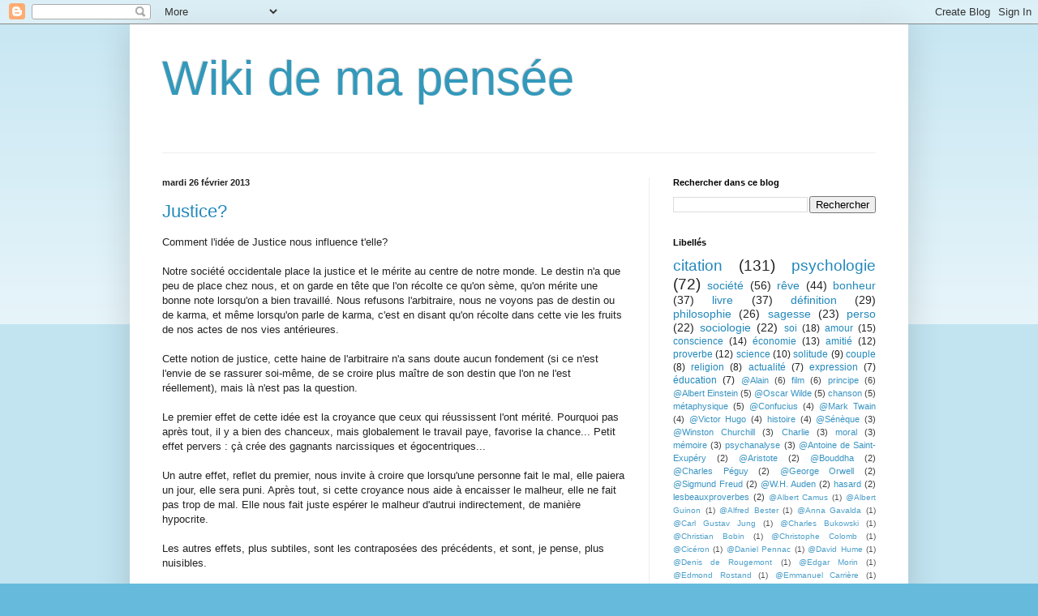

--- FILE ---
content_type: text/html; charset=UTF-8
request_url: https://wikidemapensee.blogspot.com/2013/02/
body_size: 31496
content:
<!DOCTYPE html>
<html class='v2' dir='ltr' lang='fr'>
<head>
<link href='https://www.blogger.com/static/v1/widgets/335934321-css_bundle_v2.css' rel='stylesheet' type='text/css'/>
<meta content='width=1100' name='viewport'/>
<meta content='text/html; charset=UTF-8' http-equiv='Content-Type'/>
<meta content='blogger' name='generator'/>
<link href='https://wikidemapensee.blogspot.com/favicon.ico' rel='icon' type='image/x-icon'/>
<link href='http://wikidemapensee.blogspot.com/2013/02/' rel='canonical'/>
<link rel="alternate" type="application/atom+xml" title="Wiki de ma pensée - Atom" href="https://wikidemapensee.blogspot.com/feeds/posts/default" />
<link rel="alternate" type="application/rss+xml" title="Wiki de ma pensée - RSS" href="https://wikidemapensee.blogspot.com/feeds/posts/default?alt=rss" />
<link rel="service.post" type="application/atom+xml" title="Wiki de ma pensée - Atom" href="https://www.blogger.com/feeds/4229277260108545221/posts/default" />
<!--Can't find substitution for tag [blog.ieCssRetrofitLinks]-->
<meta content='http://wikidemapensee.blogspot.com/2013/02/' property='og:url'/>
<meta content='Wiki de ma pensée' property='og:title'/>
<meta content='' property='og:description'/>
<title>Wiki de ma pensée: février 2013</title>
<style id='page-skin-1' type='text/css'><!--
/*
-----------------------------------------------
Blogger Template Style
Name:     Simple
Designer: Blogger
URL:      www.blogger.com
----------------------------------------------- */
/* Content
----------------------------------------------- */
body {
font: normal normal 12px Arial, Tahoma, Helvetica, FreeSans, sans-serif;
color: #222222;
background: #66bbdd none repeat scroll top left;
padding: 0 40px 40px 40px;
}
html body .region-inner {
min-width: 0;
max-width: 100%;
width: auto;
}
h2 {
font-size: 22px;
}
a:link {
text-decoration:none;
color: #2288bb;
}
a:visited {
text-decoration:none;
color: #888888;
}
a:hover {
text-decoration:underline;
color: #33aaff;
}
.body-fauxcolumn-outer .fauxcolumn-inner {
background: transparent url(https://resources.blogblog.com/blogblog/data/1kt/simple/body_gradient_tile_light.png) repeat scroll top left;
_background-image: none;
}
.body-fauxcolumn-outer .cap-top {
position: absolute;
z-index: 1;
height: 400px;
width: 100%;
}
.body-fauxcolumn-outer .cap-top .cap-left {
width: 100%;
background: transparent url(https://resources.blogblog.com/blogblog/data/1kt/simple/gradients_light.png) repeat-x scroll top left;
_background-image: none;
}
.content-outer {
-moz-box-shadow: 0 0 40px rgba(0, 0, 0, .15);
-webkit-box-shadow: 0 0 5px rgba(0, 0, 0, .15);
-goog-ms-box-shadow: 0 0 10px #333333;
box-shadow: 0 0 40px rgba(0, 0, 0, .15);
margin-bottom: 1px;
}
.content-inner {
padding: 10px 10px;
}
.content-inner {
background-color: #ffffff;
}
/* Header
----------------------------------------------- */
.header-outer {
background: transparent none repeat-x scroll 0 -400px;
_background-image: none;
}
.Header h1 {
font: normal normal 60px Arial, Tahoma, Helvetica, FreeSans, sans-serif;
color: #3399bb;
text-shadow: -1px -1px 1px rgba(0, 0, 0, .2);
}
.Header h1 a {
color: #3399bb;
}
.Header .description {
font-size: 140%;
color: #777777;
}
.header-inner .Header .titlewrapper {
padding: 22px 30px;
}
.header-inner .Header .descriptionwrapper {
padding: 0 30px;
}
/* Tabs
----------------------------------------------- */
.tabs-inner .section:first-child {
border-top: 1px solid #eeeeee;
}
.tabs-inner .section:first-child ul {
margin-top: -1px;
border-top: 1px solid #eeeeee;
border-left: 0 solid #eeeeee;
border-right: 0 solid #eeeeee;
}
.tabs-inner .widget ul {
background: #f5f5f5 url(https://resources.blogblog.com/blogblog/data/1kt/simple/gradients_light.png) repeat-x scroll 0 -800px;
_background-image: none;
border-bottom: 1px solid #eeeeee;
margin-top: 0;
margin-left: -30px;
margin-right: -30px;
}
.tabs-inner .widget li a {
display: inline-block;
padding: .6em 1em;
font: normal normal 14px Arial, Tahoma, Helvetica, FreeSans, sans-serif;
color: #999999;
border-left: 1px solid #ffffff;
border-right: 1px solid #eeeeee;
}
.tabs-inner .widget li:first-child a {
border-left: none;
}
.tabs-inner .widget li.selected a, .tabs-inner .widget li a:hover {
color: #000000;
background-color: #eeeeee;
text-decoration: none;
}
/* Columns
----------------------------------------------- */
.main-outer {
border-top: 0 solid #eeeeee;
}
.fauxcolumn-left-outer .fauxcolumn-inner {
border-right: 1px solid #eeeeee;
}
.fauxcolumn-right-outer .fauxcolumn-inner {
border-left: 1px solid #eeeeee;
}
/* Headings
----------------------------------------------- */
div.widget > h2,
div.widget h2.title {
margin: 0 0 1em 0;
font: normal bold 11px Arial, Tahoma, Helvetica, FreeSans, sans-serif;
color: #000000;
}
/* Widgets
----------------------------------------------- */
.widget .zippy {
color: #999999;
text-shadow: 2px 2px 1px rgba(0, 0, 0, .1);
}
.widget .popular-posts ul {
list-style: none;
}
/* Posts
----------------------------------------------- */
h2.date-header {
font: normal bold 11px Arial, Tahoma, Helvetica, FreeSans, sans-serif;
}
.date-header span {
background-color: transparent;
color: #222222;
padding: inherit;
letter-spacing: inherit;
margin: inherit;
}
.main-inner {
padding-top: 30px;
padding-bottom: 30px;
}
.main-inner .column-center-inner {
padding: 0 15px;
}
.main-inner .column-center-inner .section {
margin: 0 15px;
}
.post {
margin: 0 0 25px 0;
}
h3.post-title, .comments h4 {
font: normal normal 22px Arial, Tahoma, Helvetica, FreeSans, sans-serif;
margin: .75em 0 0;
}
.post-body {
font-size: 110%;
line-height: 1.4;
position: relative;
}
.post-body img, .post-body .tr-caption-container, .Profile img, .Image img,
.BlogList .item-thumbnail img {
padding: 2px;
background: #ffffff;
border: 1px solid #eeeeee;
-moz-box-shadow: 1px 1px 5px rgba(0, 0, 0, .1);
-webkit-box-shadow: 1px 1px 5px rgba(0, 0, 0, .1);
box-shadow: 1px 1px 5px rgba(0, 0, 0, .1);
}
.post-body img, .post-body .tr-caption-container {
padding: 5px;
}
.post-body .tr-caption-container {
color: #222222;
}
.post-body .tr-caption-container img {
padding: 0;
background: transparent;
border: none;
-moz-box-shadow: 0 0 0 rgba(0, 0, 0, .1);
-webkit-box-shadow: 0 0 0 rgba(0, 0, 0, .1);
box-shadow: 0 0 0 rgba(0, 0, 0, .1);
}
.post-header {
margin: 0 0 1.5em;
line-height: 1.6;
font-size: 90%;
}
.post-footer {
margin: 20px -2px 0;
padding: 5px 10px;
color: #666666;
background-color: #f9f9f9;
border-bottom: 1px solid #eeeeee;
line-height: 1.6;
font-size: 90%;
}
#comments .comment-author {
padding-top: 1.5em;
border-top: 1px solid #eeeeee;
background-position: 0 1.5em;
}
#comments .comment-author:first-child {
padding-top: 0;
border-top: none;
}
.avatar-image-container {
margin: .2em 0 0;
}
#comments .avatar-image-container img {
border: 1px solid #eeeeee;
}
/* Comments
----------------------------------------------- */
.comments .comments-content .icon.blog-author {
background-repeat: no-repeat;
background-image: url([data-uri]);
}
.comments .comments-content .loadmore a {
border-top: 1px solid #999999;
border-bottom: 1px solid #999999;
}
.comments .comment-thread.inline-thread {
background-color: #f9f9f9;
}
.comments .continue {
border-top: 2px solid #999999;
}
/* Accents
---------------------------------------------- */
.section-columns td.columns-cell {
border-left: 1px solid #eeeeee;
}
.blog-pager {
background: transparent none no-repeat scroll top center;
}
.blog-pager-older-link, .home-link,
.blog-pager-newer-link {
background-color: #ffffff;
padding: 5px;
}
.footer-outer {
border-top: 0 dashed #bbbbbb;
}
/* Mobile
----------------------------------------------- */
body.mobile  {
background-size: auto;
}
.mobile .body-fauxcolumn-outer {
background: transparent none repeat scroll top left;
}
.mobile .body-fauxcolumn-outer .cap-top {
background-size: 100% auto;
}
.mobile .content-outer {
-webkit-box-shadow: 0 0 3px rgba(0, 0, 0, .15);
box-shadow: 0 0 3px rgba(0, 0, 0, .15);
}
.mobile .tabs-inner .widget ul {
margin-left: 0;
margin-right: 0;
}
.mobile .post {
margin: 0;
}
.mobile .main-inner .column-center-inner .section {
margin: 0;
}
.mobile .date-header span {
padding: 0.1em 10px;
margin: 0 -10px;
}
.mobile h3.post-title {
margin: 0;
}
.mobile .blog-pager {
background: transparent none no-repeat scroll top center;
}
.mobile .footer-outer {
border-top: none;
}
.mobile .main-inner, .mobile .footer-inner {
background-color: #ffffff;
}
.mobile-index-contents {
color: #222222;
}
.mobile-link-button {
background-color: #2288bb;
}
.mobile-link-button a:link, .mobile-link-button a:visited {
color: #ffffff;
}
.mobile .tabs-inner .section:first-child {
border-top: none;
}
.mobile .tabs-inner .PageList .widget-content {
background-color: #eeeeee;
color: #000000;
border-top: 1px solid #eeeeee;
border-bottom: 1px solid #eeeeee;
}
.mobile .tabs-inner .PageList .widget-content .pagelist-arrow {
border-left: 1px solid #eeeeee;
}

--></style>
<style id='template-skin-1' type='text/css'><!--
body {
min-width: 960px;
}
.content-outer, .content-fauxcolumn-outer, .region-inner {
min-width: 960px;
max-width: 960px;
_width: 960px;
}
.main-inner .columns {
padding-left: 0px;
padding-right: 310px;
}
.main-inner .fauxcolumn-center-outer {
left: 0px;
right: 310px;
/* IE6 does not respect left and right together */
_width: expression(this.parentNode.offsetWidth -
parseInt("0px") -
parseInt("310px") + 'px');
}
.main-inner .fauxcolumn-left-outer {
width: 0px;
}
.main-inner .fauxcolumn-right-outer {
width: 310px;
}
.main-inner .column-left-outer {
width: 0px;
right: 100%;
margin-left: -0px;
}
.main-inner .column-right-outer {
width: 310px;
margin-right: -310px;
}
#layout {
min-width: 0;
}
#layout .content-outer {
min-width: 0;
width: 800px;
}
#layout .region-inner {
min-width: 0;
width: auto;
}
body#layout div.add_widget {
padding: 8px;
}
body#layout div.add_widget a {
margin-left: 32px;
}
--></style>
<script type='text/javascript'>
        (function(i,s,o,g,r,a,m){i['GoogleAnalyticsObject']=r;i[r]=i[r]||function(){
        (i[r].q=i[r].q||[]).push(arguments)},i[r].l=1*new Date();a=s.createElement(o),
        m=s.getElementsByTagName(o)[0];a.async=1;a.src=g;m.parentNode.insertBefore(a,m)
        })(window,document,'script','https://www.google-analytics.com/analytics.js','ga');
        ga('create', 'UA-57225677-1', 'auto', 'blogger');
        ga('blogger.send', 'pageview');
      </script>
<link href='https://www.blogger.com/dyn-css/authorization.css?targetBlogID=4229277260108545221&amp;zx=82bb89eb-e342-4533-98a1-6060ffe686f4' media='none' onload='if(media!=&#39;all&#39;)media=&#39;all&#39;' rel='stylesheet'/><noscript><link href='https://www.blogger.com/dyn-css/authorization.css?targetBlogID=4229277260108545221&amp;zx=82bb89eb-e342-4533-98a1-6060ffe686f4' rel='stylesheet'/></noscript>
<meta name='google-adsense-platform-account' content='ca-host-pub-1556223355139109'/>
<meta name='google-adsense-platform-domain' content='blogspot.com'/>

</head>
<body class='loading variant-pale'>
<div class='navbar section' id='navbar' name='Navbar'><div class='widget Navbar' data-version='1' id='Navbar1'><script type="text/javascript">
    function setAttributeOnload(object, attribute, val) {
      if(window.addEventListener) {
        window.addEventListener('load',
          function(){ object[attribute] = val; }, false);
      } else {
        window.attachEvent('onload', function(){ object[attribute] = val; });
      }
    }
  </script>
<div id="navbar-iframe-container"></div>
<script type="text/javascript" src="https://apis.google.com/js/platform.js"></script>
<script type="text/javascript">
      gapi.load("gapi.iframes:gapi.iframes.style.bubble", function() {
        if (gapi.iframes && gapi.iframes.getContext) {
          gapi.iframes.getContext().openChild({
              url: 'https://www.blogger.com/navbar/4229277260108545221?origin\x3dhttps://wikidemapensee.blogspot.com',
              where: document.getElementById("navbar-iframe-container"),
              id: "navbar-iframe"
          });
        }
      });
    </script><script type="text/javascript">
(function() {
var script = document.createElement('script');
script.type = 'text/javascript';
script.src = '//pagead2.googlesyndication.com/pagead/js/google_top_exp.js';
var head = document.getElementsByTagName('head')[0];
if (head) {
head.appendChild(script);
}})();
</script>
</div></div>
<div class='body-fauxcolumns'>
<div class='fauxcolumn-outer body-fauxcolumn-outer'>
<div class='cap-top'>
<div class='cap-left'></div>
<div class='cap-right'></div>
</div>
<div class='fauxborder-left'>
<div class='fauxborder-right'></div>
<div class='fauxcolumn-inner'>
</div>
</div>
<div class='cap-bottom'>
<div class='cap-left'></div>
<div class='cap-right'></div>
</div>
</div>
</div>
<div class='content'>
<div class='content-fauxcolumns'>
<div class='fauxcolumn-outer content-fauxcolumn-outer'>
<div class='cap-top'>
<div class='cap-left'></div>
<div class='cap-right'></div>
</div>
<div class='fauxborder-left'>
<div class='fauxborder-right'></div>
<div class='fauxcolumn-inner'>
</div>
</div>
<div class='cap-bottom'>
<div class='cap-left'></div>
<div class='cap-right'></div>
</div>
</div>
</div>
<div class='content-outer'>
<div class='content-cap-top cap-top'>
<div class='cap-left'></div>
<div class='cap-right'></div>
</div>
<div class='fauxborder-left content-fauxborder-left'>
<div class='fauxborder-right content-fauxborder-right'></div>
<div class='content-inner'>
<header>
<div class='header-outer'>
<div class='header-cap-top cap-top'>
<div class='cap-left'></div>
<div class='cap-right'></div>
</div>
<div class='fauxborder-left header-fauxborder-left'>
<div class='fauxborder-right header-fauxborder-right'></div>
<div class='region-inner header-inner'>
<div class='header section' id='header' name='En-tête'><div class='widget Header' data-version='1' id='Header1'>
<div id='header-inner'>
<div class='titlewrapper'>
<h1 class='title'>
<a href='https://wikidemapensee.blogspot.com/'>
Wiki de ma pensée
</a>
</h1>
</div>
<div class='descriptionwrapper'>
<p class='description'><span>
</span></p>
</div>
</div>
</div></div>
</div>
</div>
<div class='header-cap-bottom cap-bottom'>
<div class='cap-left'></div>
<div class='cap-right'></div>
</div>
</div>
</header>
<div class='tabs-outer'>
<div class='tabs-cap-top cap-top'>
<div class='cap-left'></div>
<div class='cap-right'></div>
</div>
<div class='fauxborder-left tabs-fauxborder-left'>
<div class='fauxborder-right tabs-fauxborder-right'></div>
<div class='region-inner tabs-inner'>
<div class='tabs no-items section' id='crosscol' name='Toutes les colonnes'></div>
<div class='tabs no-items section' id='crosscol-overflow' name='Cross-Column 2'></div>
</div>
</div>
<div class='tabs-cap-bottom cap-bottom'>
<div class='cap-left'></div>
<div class='cap-right'></div>
</div>
</div>
<div class='main-outer'>
<div class='main-cap-top cap-top'>
<div class='cap-left'></div>
<div class='cap-right'></div>
</div>
<div class='fauxborder-left main-fauxborder-left'>
<div class='fauxborder-right main-fauxborder-right'></div>
<div class='region-inner main-inner'>
<div class='columns fauxcolumns'>
<div class='fauxcolumn-outer fauxcolumn-center-outer'>
<div class='cap-top'>
<div class='cap-left'></div>
<div class='cap-right'></div>
</div>
<div class='fauxborder-left'>
<div class='fauxborder-right'></div>
<div class='fauxcolumn-inner'>
</div>
</div>
<div class='cap-bottom'>
<div class='cap-left'></div>
<div class='cap-right'></div>
</div>
</div>
<div class='fauxcolumn-outer fauxcolumn-left-outer'>
<div class='cap-top'>
<div class='cap-left'></div>
<div class='cap-right'></div>
</div>
<div class='fauxborder-left'>
<div class='fauxborder-right'></div>
<div class='fauxcolumn-inner'>
</div>
</div>
<div class='cap-bottom'>
<div class='cap-left'></div>
<div class='cap-right'></div>
</div>
</div>
<div class='fauxcolumn-outer fauxcolumn-right-outer'>
<div class='cap-top'>
<div class='cap-left'></div>
<div class='cap-right'></div>
</div>
<div class='fauxborder-left'>
<div class='fauxborder-right'></div>
<div class='fauxcolumn-inner'>
</div>
</div>
<div class='cap-bottom'>
<div class='cap-left'></div>
<div class='cap-right'></div>
</div>
</div>
<!-- corrects IE6 width calculation -->
<div class='columns-inner'>
<div class='column-center-outer'>
<div class='column-center-inner'>
<div class='main section' id='main' name='Principal'><div class='widget Blog' data-version='1' id='Blog1'>
<div class='blog-posts hfeed'>

          <div class="date-outer">
        
<h2 class='date-header'><span>mardi 26 février 2013</span></h2>

          <div class="date-posts">
        
<div class='post-outer'>
<div class='post hentry uncustomized-post-template' itemprop='blogPost' itemscope='itemscope' itemtype='http://schema.org/BlogPosting'>
<meta content='4229277260108545221' itemprop='blogId'/>
<meta content='6861152546958516752' itemprop='postId'/>
<a name='6861152546958516752'></a>
<h3 class='post-title entry-title' itemprop='name'>
<a href='https://wikidemapensee.blogspot.com/2013/02/justice.html'>Justice?</a>
</h3>
<div class='post-header'>
<div class='post-header-line-1'></div>
</div>
<div class='post-body entry-content' id='post-body-6861152546958516752' itemprop='description articleBody'>
Comment l'idée de Justice nous influence t'elle?<br />
<br />
Notre société occidentale place la justice et le mérite au centre de notre monde. Le destin n'a que peu de place chez nous, et on garde en tête que l'on récolte ce qu'on sème, qu'on mérite une bonne note lorsqu'on a bien travaillé. Nous refusons l'arbitraire, nous ne voyons pas de destin ou de karma, et même lorsqu'on parle de karma, c'est en disant qu'on récolte dans cette vie les fruits de nos actes de nos vies antérieures.<br />
<br />
Cette notion de justice, cette haine de l'arbitraire n'a sans doute aucun fondement (si ce n'est l'envie de se rassurer soi-même, de se croire plus maître de son destin que l'on ne l'est réellement), mais là n'est pas la question.<br />
<br />
Le premier effet de cette idée est la croyance que ceux qui réussissent l'ont mérité. Pourquoi pas après tout, il y a bien des chanceux, mais globalement le travail paye, favorise la chance... Petit effet pervers :&nbsp;çà&nbsp;crée des gagnants narcissiques et égocentriques...<br />
<br />
Un autre effet, reflet du premier, nous invite à croire que lorsqu'une personne fait le mal, elle paiera un jour, elle sera puni. Après tout, si cette croyance nous aide à encaisser le malheur, elle ne fait pas trop de mal. Elle nous fait juste espérer le malheur d'autrui indirectement, de manière hypocrite.<br />
<br />
Les autres effets, plus subtiles, sont les contraposées des précédents, et sont, je pense, plus nuisibles.<br />
<br />
Lorsque l'on pense bien faire, on s'estime en droit de réclamer le bonheur, ou en tout cas des évènements favorables. Si cela ne se produit pas, on devient vite perdu, frustré, on ne comprend pas... Normal, l'arbitraire ne se comprend pas, et il est difficile de l'accepter.<br />
<br />
Et je garde le dernier pour la fin : lorsqu'il nous arrive un malheur, on peut être amené à croire que l'on mérite ce malheur. Histoire de conserver cette chère image du monde juste, on&nbsp;préférera&nbsp;s'inventer des crimes et des fautes que l'on n'a pas commises plutôt que de remettre en cause cette vision. Et ceci ne fera qu'amplifier notre malheur : on traînera alors en plus un sentiment de culpabilité. Pire, ce sentiment étant inventé de toute pièce ne pourra être chassé : la faute ne pourra jamais être expiée, car elle n'existe pas réellement. Et voilà comment créer un démon qui nous accompagnera quelques années...<br />
<br />
Le&nbsp;lâcher&nbsp;prise à la mode revient sans doute à accepter une part d'arbitraire, cela vaut sans doute le coup... Mais ô combien est ce difficile d'accepter que les choses arrivent sans raison, d'accepter nos limites (sans pour autant sombrer dans l'excès inverse, la déresponsabilisation totale...).
<div style='clear: both;'></div>
</div>
<div class='post-footer'>
<div class='post-footer-line post-footer-line-1'>
<span class='post-author vcard'>
Publié par
<span class='fn' itemprop='author' itemscope='itemscope' itemtype='http://schema.org/Person'>
<meta content='https://www.blogger.com/profile/12532139860034192911' itemprop='url'/>
<a class='g-profile' href='https://www.blogger.com/profile/12532139860034192911' rel='author' title='author profile'>
<span itemprop='name'>Jaal</span>
</a>
</span>
</span>
<span class='post-timestamp'>
</span>
<span class='post-comment-link'>
<a class='comment-link' href='https://wikidemapensee.blogspot.com/2013/02/justice.html#comment-form' onclick=''>
Aucun commentaire:
  </a>
</span>
<span class='post-icons'>
<span class='item-action'>
<a href='https://www.blogger.com/email-post/4229277260108545221/6861152546958516752' title='Envoyer l&#39;article par e-mail'>
<img alt='' class='icon-action' height='13' src='https://resources.blogblog.com/img/icon18_email.gif' width='18'/>
</a>
</span>
<span class='item-control blog-admin pid-1003266655'>
<a href='https://www.blogger.com/post-edit.g?blogID=4229277260108545221&postID=6861152546958516752&from=pencil' title='Modifier l&#39;article'>
<img alt='' class='icon-action' height='18' src='https://resources.blogblog.com/img/icon18_edit_allbkg.gif' width='18'/>
</a>
</span>
</span>
<div class='post-share-buttons goog-inline-block'>
<a class='goog-inline-block share-button sb-email' href='https://www.blogger.com/share-post.g?blogID=4229277260108545221&postID=6861152546958516752&target=email' target='_blank' title='Envoyer par e-mail'><span class='share-button-link-text'>Envoyer par e-mail</span></a><a class='goog-inline-block share-button sb-blog' href='https://www.blogger.com/share-post.g?blogID=4229277260108545221&postID=6861152546958516752&target=blog' onclick='window.open(this.href, "_blank", "height=270,width=475"); return false;' target='_blank' title='BlogThis!'><span class='share-button-link-text'>BlogThis!</span></a><a class='goog-inline-block share-button sb-twitter' href='https://www.blogger.com/share-post.g?blogID=4229277260108545221&postID=6861152546958516752&target=twitter' target='_blank' title='Partager sur X'><span class='share-button-link-text'>Partager sur X</span></a><a class='goog-inline-block share-button sb-facebook' href='https://www.blogger.com/share-post.g?blogID=4229277260108545221&postID=6861152546958516752&target=facebook' onclick='window.open(this.href, "_blank", "height=430,width=640"); return false;' target='_blank' title='Partager sur Facebook'><span class='share-button-link-text'>Partager sur Facebook</span></a><a class='goog-inline-block share-button sb-pinterest' href='https://www.blogger.com/share-post.g?blogID=4229277260108545221&postID=6861152546958516752&target=pinterest' target='_blank' title='Partager sur Pinterest'><span class='share-button-link-text'>Partager sur Pinterest</span></a>
</div>
</div>
<div class='post-footer-line post-footer-line-2'>
<span class='post-labels'>
Libellés :
<a href='https://wikidemapensee.blogspot.com/search/label/philosophie' rel='tag'>philosophie</a>,
<a href='https://wikidemapensee.blogspot.com/search/label/sociologie' rel='tag'>sociologie</a>
</span>
</div>
<div class='post-footer-line post-footer-line-3'>
<span class='post-location'>
</span>
</div>
</div>
</div>
</div>

          </div></div>
        

          <div class="date-outer">
        
<h2 class='date-header'><span>lundi 25 février 2013</span></h2>

          <div class="date-posts">
        
<div class='post-outer'>
<div class='post hentry uncustomized-post-template' itemprop='blogPost' itemscope='itemscope' itemtype='http://schema.org/BlogPosting'>
<meta content='4229277260108545221' itemprop='blogId'/>
<meta content='6647564120103280310' itemprop='postId'/>
<a name='6647564120103280310'></a>
<h3 class='post-title entry-title' itemprop='name'>
<a href='https://wikidemapensee.blogspot.com/2013/02/lucifer-et-satan.html'>Petit exercice d'esprit critique...</a>
</h3>
<div class='post-header'>
<div class='post-header-line-1'></div>
</div>
<div class='post-body entry-content' id='post-body-6647564120103280310' itemprop='description articleBody'>
Imaginez...<br />
<br />
Vous débarquez dans une grande entreprise, on vous parle du grand patron en termes élogieux. C'est le fondateur, il laisse beaucoup de liberté aux employés mais tout le monde connaît ses (rares) colères légendaires et son pouvoir : il est capable de plier l'entreprise à sa volonté. Mais malgré ce coté un peu despotique, la très grande majorité monde l'aime et le trouve juste. Il sait se faire discret, il se contente d'édicter quelques règles strictes et promet que si elles sont respectées, elles conduiront à une retraite dorée. Le non respect de ces règles n'a dans les faits que peu de conséquences : si on reconnaît sa faute, l'entreprise nous pardonne vite... Ces règles créent au final un simple cadre de "bonne conduite" et une sorte de pression sociale.<br />
Bon il a bien un fils à qui il a confié le service de la communication, mais peut on le blâmer pour ça?<br />
<br />
Bon, il y a bien quelques rebelles dans l'entreprise, mais ils sont peu nombreux, sont très discret et sont relégués au sous-sol par le patron, a des postes sans importance, malgré leurs qualités. Leur "chef" est aussi discret que le patron : le patron ne l'a pas viré, peut être pour que son exemple reste présent dans l'entreprise, même caché. Il est au dernier sous sol, personne ne sait vraiment ce que le patron lui reproche, mais c'est devenu un paria, persécuté et fui de tous. Il paraîtrait qu'il aurait eu trop d'ambition, qu'il aurait voulu prendre la place du boss : crime impardonnable. Certains disent que c'est lui le véritable fondateur de l'entreprise, d'autres affirment qu'en effet il aurait voulu prendre la place du boss, affirmant être capable de mieux diriger l'entreprise, de la rendre plus libre, plus prospère, plus heureuse, libérée de ces règles imposées arbitrairement. D'autres enfin, du côté du boss, affirment que lui laisser les rênes de l'entreprise la ruinerait, le paria étant avant tout un opportuniste pensant avant tout à lui.<br />
<br />
Difficile de se faire un avis non? Cette histoire a des relents de complot, et on donnerait&nbsp;volontiers&nbsp;raison à l'opprimé. Mais bon, il faut être réaliste, pour bien s'intégrer dans cette société, on se range du coté des plus nombreux, après tout il ne semble pas trop tyrannique. Il y a quelques règles à respecter, mais c'est tenable, surtout si on pense à la retraite dorée... pourquoi le remettre en cause? Pourquoi risquer de devenir un paria à son tour?<br />
<br />
Pour ceux qui ne m'auraient pas vu venir avec mes gros sabots, il s'agit bien entendu d'une métaphore de Dieu et de son adversaire, Lucifer, Satan...<br />
<br />
Au final on n'a qu'une version de l'histoire : la version du gagnant. Tout ce qu'on sait de Lucifer c'est ce qui a été rapporté par Dieu ou ses envoyés. Il semblerait que Dieu n'ait plus réellement d'adversaire : il les a suffisamment persécutés et a fini par les éliminer, ou les rendre inaccessibles. Difficile dans ce cas là de conserver un esprit critique et de ne pas rallier le camp du gagnant.<br />
<br />
Mais bon, on dit aussi que le coup le plus rusé du diable est d'avoir réussi à faire croire qu'il n'existait pas... et si au final son plus grand coup était de se faire passer pour Dieu?<br />
<br />
Imaginez...
<div style='clear: both;'></div>
</div>
<div class='post-footer'>
<div class='post-footer-line post-footer-line-1'>
<span class='post-author vcard'>
Publié par
<span class='fn' itemprop='author' itemscope='itemscope' itemtype='http://schema.org/Person'>
<meta content='https://www.blogger.com/profile/12532139860034192911' itemprop='url'/>
<a class='g-profile' href='https://www.blogger.com/profile/12532139860034192911' rel='author' title='author profile'>
<span itemprop='name'>Jaal</span>
</a>
</span>
</span>
<span class='post-timestamp'>
</span>
<span class='post-comment-link'>
<a class='comment-link' href='https://wikidemapensee.blogspot.com/2013/02/lucifer-et-satan.html#comment-form' onclick=''>
Aucun commentaire:
  </a>
</span>
<span class='post-icons'>
<span class='item-action'>
<a href='https://www.blogger.com/email-post/4229277260108545221/6647564120103280310' title='Envoyer l&#39;article par e-mail'>
<img alt='' class='icon-action' height='13' src='https://resources.blogblog.com/img/icon18_email.gif' width='18'/>
</a>
</span>
<span class='item-control blog-admin pid-1003266655'>
<a href='https://www.blogger.com/post-edit.g?blogID=4229277260108545221&postID=6647564120103280310&from=pencil' title='Modifier l&#39;article'>
<img alt='' class='icon-action' height='18' src='https://resources.blogblog.com/img/icon18_edit_allbkg.gif' width='18'/>
</a>
</span>
</span>
<div class='post-share-buttons goog-inline-block'>
<a class='goog-inline-block share-button sb-email' href='https://www.blogger.com/share-post.g?blogID=4229277260108545221&postID=6647564120103280310&target=email' target='_blank' title='Envoyer par e-mail'><span class='share-button-link-text'>Envoyer par e-mail</span></a><a class='goog-inline-block share-button sb-blog' href='https://www.blogger.com/share-post.g?blogID=4229277260108545221&postID=6647564120103280310&target=blog' onclick='window.open(this.href, "_blank", "height=270,width=475"); return false;' target='_blank' title='BlogThis!'><span class='share-button-link-text'>BlogThis!</span></a><a class='goog-inline-block share-button sb-twitter' href='https://www.blogger.com/share-post.g?blogID=4229277260108545221&postID=6647564120103280310&target=twitter' target='_blank' title='Partager sur X'><span class='share-button-link-text'>Partager sur X</span></a><a class='goog-inline-block share-button sb-facebook' href='https://www.blogger.com/share-post.g?blogID=4229277260108545221&postID=6647564120103280310&target=facebook' onclick='window.open(this.href, "_blank", "height=430,width=640"); return false;' target='_blank' title='Partager sur Facebook'><span class='share-button-link-text'>Partager sur Facebook</span></a><a class='goog-inline-block share-button sb-pinterest' href='https://www.blogger.com/share-post.g?blogID=4229277260108545221&postID=6647564120103280310&target=pinterest' target='_blank' title='Partager sur Pinterest'><span class='share-button-link-text'>Partager sur Pinterest</span></a>
</div>
</div>
<div class='post-footer-line post-footer-line-2'>
<span class='post-labels'>
Libellés :
<a href='https://wikidemapensee.blogspot.com/search/label/philosophie' rel='tag'>philosophie</a>,
<a href='https://wikidemapensee.blogspot.com/search/label/religion' rel='tag'>religion</a>
</span>
</div>
<div class='post-footer-line post-footer-line-3'>
<span class='post-location'>
</span>
</div>
</div>
</div>
</div>

          </div></div>
        

          <div class="date-outer">
        
<h2 class='date-header'><span>dimanche 24 février 2013</span></h2>

          <div class="date-posts">
        
<div class='post-outer'>
<div class='post hentry uncustomized-post-template' itemprop='blogPost' itemscope='itemscope' itemtype='http://schema.org/BlogPosting'>
<meta content='4229277260108545221' itemprop='blogId'/>
<meta content='8845148190130513019' itemprop='postId'/>
<a name='8845148190130513019'></a>
<h3 class='post-title entry-title' itemprop='name'>
<a href='https://wikidemapensee.blogspot.com/2013/02/tomber-amoureux-cest-repartir-zero.html'>Tomber amoureux c'est repartir à zéro</a>
</h3>
<div class='post-header'>
<div class='post-header-line-1'></div>
</div>
<div class='post-body entry-content' id='post-body-8845148190130513019' itemprop='description articleBody'>
Petite citation tirée d'un spectacle, pour peu que ma mémoire ait réussi à l'attraper au vol sans trop la déformer.<br />
<br />
Le coup de foudre est comme un&nbsp;électrochoc&nbsp;qui réinitialise la mémoire, voire la vie. Avant de tomber amoureux, on peut être hanté par son passé, par ses histoires passées, par ses problèmes ou ses démons.<br />
<br />
Le fait de tomber amoureux permet de mettre tout ça de coté, de l'oublier ou en tout cas de le reléguer au passé. Une nouvelle vie s'offre à nous, un nouveau regard se pose sur les anciens problèmes, qui ne seront plus attaqués de la même manière, accompagné par l'être aimé, encouragé par le force du sentiment.<br />
<br />
Ça peut même aller plus loin : la rencontre amoureuse est l'occasion de raconter son passé à l'autre : de l'exorciser, de s'en défaire, de le remodeler ou de simplement prendre ses distances avec ce passé.<br />
<br />
Le nouveau départ peut alors être total.<br />
<br />
Vivement que ça m'arrive à nouveau...
<div style='clear: both;'></div>
</div>
<div class='post-footer'>
<div class='post-footer-line post-footer-line-1'>
<span class='post-author vcard'>
Publié par
<span class='fn' itemprop='author' itemscope='itemscope' itemtype='http://schema.org/Person'>
<meta content='https://www.blogger.com/profile/12532139860034192911' itemprop='url'/>
<a class='g-profile' href='https://www.blogger.com/profile/12532139860034192911' rel='author' title='author profile'>
<span itemprop='name'>Jaal</span>
</a>
</span>
</span>
<span class='post-timestamp'>
</span>
<span class='post-comment-link'>
<a class='comment-link' href='https://wikidemapensee.blogspot.com/2013/02/tomber-amoureux-cest-repartir-zero.html#comment-form' onclick=''>
3&#160;commentaires:
  </a>
</span>
<span class='post-icons'>
<span class='item-action'>
<a href='https://www.blogger.com/email-post/4229277260108545221/8845148190130513019' title='Envoyer l&#39;article par e-mail'>
<img alt='' class='icon-action' height='13' src='https://resources.blogblog.com/img/icon18_email.gif' width='18'/>
</a>
</span>
<span class='item-control blog-admin pid-1003266655'>
<a href='https://www.blogger.com/post-edit.g?blogID=4229277260108545221&postID=8845148190130513019&from=pencil' title='Modifier l&#39;article'>
<img alt='' class='icon-action' height='18' src='https://resources.blogblog.com/img/icon18_edit_allbkg.gif' width='18'/>
</a>
</span>
</span>
<div class='post-share-buttons goog-inline-block'>
<a class='goog-inline-block share-button sb-email' href='https://www.blogger.com/share-post.g?blogID=4229277260108545221&postID=8845148190130513019&target=email' target='_blank' title='Envoyer par e-mail'><span class='share-button-link-text'>Envoyer par e-mail</span></a><a class='goog-inline-block share-button sb-blog' href='https://www.blogger.com/share-post.g?blogID=4229277260108545221&postID=8845148190130513019&target=blog' onclick='window.open(this.href, "_blank", "height=270,width=475"); return false;' target='_blank' title='BlogThis!'><span class='share-button-link-text'>BlogThis!</span></a><a class='goog-inline-block share-button sb-twitter' href='https://www.blogger.com/share-post.g?blogID=4229277260108545221&postID=8845148190130513019&target=twitter' target='_blank' title='Partager sur X'><span class='share-button-link-text'>Partager sur X</span></a><a class='goog-inline-block share-button sb-facebook' href='https://www.blogger.com/share-post.g?blogID=4229277260108545221&postID=8845148190130513019&target=facebook' onclick='window.open(this.href, "_blank", "height=430,width=640"); return false;' target='_blank' title='Partager sur Facebook'><span class='share-button-link-text'>Partager sur Facebook</span></a><a class='goog-inline-block share-button sb-pinterest' href='https://www.blogger.com/share-post.g?blogID=4229277260108545221&postID=8845148190130513019&target=pinterest' target='_blank' title='Partager sur Pinterest'><span class='share-button-link-text'>Partager sur Pinterest</span></a>
</div>
</div>
<div class='post-footer-line post-footer-line-2'>
<span class='post-labels'>
Libellés :
<a href='https://wikidemapensee.blogspot.com/search/label/amour' rel='tag'>amour</a>,
<a href='https://wikidemapensee.blogspot.com/search/label/perso' rel='tag'>perso</a>
</span>
</div>
<div class='post-footer-line post-footer-line-3'>
<span class='post-location'>
</span>
</div>
</div>
</div>
</div>

          </div></div>
        

          <div class="date-outer">
        
<h2 class='date-header'><span>lundi 18 février 2013</span></h2>

          <div class="date-posts">
        
<div class='post-outer'>
<div class='post hentry uncustomized-post-template' itemprop='blogPost' itemscope='itemscope' itemtype='http://schema.org/BlogPosting'>
<meta content='4229277260108545221' itemprop='blogId'/>
<meta content='4313250891141350120' itemprop='postId'/>
<a name='4313250891141350120'></a>
<h3 class='post-title entry-title' itemprop='name'>
<a href='https://wikidemapensee.blogspot.com/2013/02/confiance.html'>Confiance...</a>
</h3>
<div class='post-header'>
<div class='post-header-line-1'></div>
</div>
<div class='post-body entry-content' id='post-body-4313250891141350120' itemprop='description articleBody'>
La confiance, sentiment fragile, équivalent de la pureté : il suffit d'une fois pour la perdre et ne jamais totalement la retrouver.<br />
<br />
Cette fragilité en fait quelque chose de précieux, qu'il faut défendre à chaque instant, face à chaque <i>tentation</i>.&nbsp;Ça&nbsp;en fait quelque chose de rare et de fort.<br />
<br />
La confiance est un des plus beaux sentiments : source de force pour celui qui la reçoit. Que l'autre nous témoigne plus de confiance que nous plaçons en nous mêmes est fatalement énergisant et ce sentiment se renforce&nbsp;quasiment&nbsp;tout seul par la volonté de ne pas décevoir l'autre. La confiance galvanise, rend plus fort.<br />
<br />
Accorder sa confiance à quelqu'un, c'est lui confier quelque chose de précieux : sa vie, son amitié, son amour. C'est donc nécessairement s'exposer, c'est une sorte de sacrifice potentiel, sans victime lorsque tout se passe bien, mais ce don est aussi fort qu'un sacrifice accompli : le geste est le même. Plus la chose confiée est précieuse, plus le sacrifice est grand.
<div style='clear: both;'></div>
</div>
<div class='post-footer'>
<div class='post-footer-line post-footer-line-1'>
<span class='post-author vcard'>
Publié par
<span class='fn' itemprop='author' itemscope='itemscope' itemtype='http://schema.org/Person'>
<meta content='https://www.blogger.com/profile/12532139860034192911' itemprop='url'/>
<a class='g-profile' href='https://www.blogger.com/profile/12532139860034192911' rel='author' title='author profile'>
<span itemprop='name'>Jaal</span>
</a>
</span>
</span>
<span class='post-timestamp'>
</span>
<span class='post-comment-link'>
<a class='comment-link' href='https://wikidemapensee.blogspot.com/2013/02/confiance.html#comment-form' onclick=''>
Aucun commentaire:
  </a>
</span>
<span class='post-icons'>
<span class='item-action'>
<a href='https://www.blogger.com/email-post/4229277260108545221/4313250891141350120' title='Envoyer l&#39;article par e-mail'>
<img alt='' class='icon-action' height='13' src='https://resources.blogblog.com/img/icon18_email.gif' width='18'/>
</a>
</span>
<span class='item-control blog-admin pid-1003266655'>
<a href='https://www.blogger.com/post-edit.g?blogID=4229277260108545221&postID=4313250891141350120&from=pencil' title='Modifier l&#39;article'>
<img alt='' class='icon-action' height='18' src='https://resources.blogblog.com/img/icon18_edit_allbkg.gif' width='18'/>
</a>
</span>
</span>
<div class='post-share-buttons goog-inline-block'>
<a class='goog-inline-block share-button sb-email' href='https://www.blogger.com/share-post.g?blogID=4229277260108545221&postID=4313250891141350120&target=email' target='_blank' title='Envoyer par e-mail'><span class='share-button-link-text'>Envoyer par e-mail</span></a><a class='goog-inline-block share-button sb-blog' href='https://www.blogger.com/share-post.g?blogID=4229277260108545221&postID=4313250891141350120&target=blog' onclick='window.open(this.href, "_blank", "height=270,width=475"); return false;' target='_blank' title='BlogThis!'><span class='share-button-link-text'>BlogThis!</span></a><a class='goog-inline-block share-button sb-twitter' href='https://www.blogger.com/share-post.g?blogID=4229277260108545221&postID=4313250891141350120&target=twitter' target='_blank' title='Partager sur X'><span class='share-button-link-text'>Partager sur X</span></a><a class='goog-inline-block share-button sb-facebook' href='https://www.blogger.com/share-post.g?blogID=4229277260108545221&postID=4313250891141350120&target=facebook' onclick='window.open(this.href, "_blank", "height=430,width=640"); return false;' target='_blank' title='Partager sur Facebook'><span class='share-button-link-text'>Partager sur Facebook</span></a><a class='goog-inline-block share-button sb-pinterest' href='https://www.blogger.com/share-post.g?blogID=4229277260108545221&postID=4313250891141350120&target=pinterest' target='_blank' title='Partager sur Pinterest'><span class='share-button-link-text'>Partager sur Pinterest</span></a>
</div>
</div>
<div class='post-footer-line post-footer-line-2'>
<span class='post-labels'>
Libellés :
<a href='https://wikidemapensee.blogspot.com/search/label/amiti%C3%A9' rel='tag'>amitié</a>,
<a href='https://wikidemapensee.blogspot.com/search/label/amour' rel='tag'>amour</a>
</span>
</div>
<div class='post-footer-line post-footer-line-3'>
<span class='post-location'>
</span>
</div>
</div>
</div>
</div>

          </div></div>
        

          <div class="date-outer">
        
<h2 class='date-header'><span>dimanche 17 février 2013</span></h2>

          <div class="date-posts">
        
<div class='post-outer'>
<div class='post hentry uncustomized-post-template' itemprop='blogPost' itemscope='itemscope' itemtype='http://schema.org/BlogPosting'>
<meta content='4229277260108545221' itemprop='blogId'/>
<meta content='8927214130329199254' itemprop='postId'/>
<a name='8927214130329199254'></a>
<h3 class='post-title entry-title' itemprop='name'>
<a href='https://wikidemapensee.blogspot.com/2013/02/scandale-alimentaire-en-perspective.html'>Scandale alimentaire en perspective?</a>
</h3>
<div class='post-header'>
<div class='post-header-line-1'></div>
</div>
<div class='post-body entry-content' id='post-body-8927214130329199254' itemprop='description articleBody'>
Étrange coïncidence qui passe presque inaperçue : la traçabilité de la viande destinée à la consommation humaine montre clairement ses limites face à la mondialisation, à la multiplication des intermédiaires, à la déresponsabilisation de ces derniers : on nous fait prendre du cheval (d'origine pas très connue : anciens chevaux de traits roumains, devenus interdits dans leur pays sur les routes...) pour du boeuf.<br />
<br />
Et au même moment on autorise à nourrir les poissons avec des farines animales, avec si j'ai bien compris une possible extension aux porcs et à la volaille. Mais avec une limite : ne pas créer de cannibalisme avec ce système : les farines animales de porc ne pourront pas nourrir les porcs...etc...<br />
<br />
Bref, on met de côté la vache folle et on se dit naïvement que la traçabilité pour les animaux sera mieux suivie, plus rigoureuse que celle mis en place pour les hommes. Dire que je me trouve naïf parfois...<br />
<br />
A se demander s'il ne faut pas devenir végétarien rapidement, que ce soit pour se désolidariser des [mauvais] traitements du bétail ou pour simplement éviter ces futurs problèmes sanitaires...
<div style='clear: both;'></div>
</div>
<div class='post-footer'>
<div class='post-footer-line post-footer-line-1'>
<span class='post-author vcard'>
Publié par
<span class='fn' itemprop='author' itemscope='itemscope' itemtype='http://schema.org/Person'>
<meta content='https://www.blogger.com/profile/12532139860034192911' itemprop='url'/>
<a class='g-profile' href='https://www.blogger.com/profile/12532139860034192911' rel='author' title='author profile'>
<span itemprop='name'>Jaal</span>
</a>
</span>
</span>
<span class='post-timestamp'>
</span>
<span class='post-comment-link'>
<a class='comment-link' href='https://wikidemapensee.blogspot.com/2013/02/scandale-alimentaire-en-perspective.html#comment-form' onclick=''>
2&#160;commentaires:
  </a>
</span>
<span class='post-icons'>
<span class='item-action'>
<a href='https://www.blogger.com/email-post/4229277260108545221/8927214130329199254' title='Envoyer l&#39;article par e-mail'>
<img alt='' class='icon-action' height='13' src='https://resources.blogblog.com/img/icon18_email.gif' width='18'/>
</a>
</span>
<span class='item-control blog-admin pid-1003266655'>
<a href='https://www.blogger.com/post-edit.g?blogID=4229277260108545221&postID=8927214130329199254&from=pencil' title='Modifier l&#39;article'>
<img alt='' class='icon-action' height='18' src='https://resources.blogblog.com/img/icon18_edit_allbkg.gif' width='18'/>
</a>
</span>
</span>
<div class='post-share-buttons goog-inline-block'>
<a class='goog-inline-block share-button sb-email' href='https://www.blogger.com/share-post.g?blogID=4229277260108545221&postID=8927214130329199254&target=email' target='_blank' title='Envoyer par e-mail'><span class='share-button-link-text'>Envoyer par e-mail</span></a><a class='goog-inline-block share-button sb-blog' href='https://www.blogger.com/share-post.g?blogID=4229277260108545221&postID=8927214130329199254&target=blog' onclick='window.open(this.href, "_blank", "height=270,width=475"); return false;' target='_blank' title='BlogThis!'><span class='share-button-link-text'>BlogThis!</span></a><a class='goog-inline-block share-button sb-twitter' href='https://www.blogger.com/share-post.g?blogID=4229277260108545221&postID=8927214130329199254&target=twitter' target='_blank' title='Partager sur X'><span class='share-button-link-text'>Partager sur X</span></a><a class='goog-inline-block share-button sb-facebook' href='https://www.blogger.com/share-post.g?blogID=4229277260108545221&postID=8927214130329199254&target=facebook' onclick='window.open(this.href, "_blank", "height=430,width=640"); return false;' target='_blank' title='Partager sur Facebook'><span class='share-button-link-text'>Partager sur Facebook</span></a><a class='goog-inline-block share-button sb-pinterest' href='https://www.blogger.com/share-post.g?blogID=4229277260108545221&postID=8927214130329199254&target=pinterest' target='_blank' title='Partager sur Pinterest'><span class='share-button-link-text'>Partager sur Pinterest</span></a>
</div>
</div>
<div class='post-footer-line post-footer-line-2'>
<span class='post-labels'>
Libellés :
<a href='https://wikidemapensee.blogspot.com/search/label/actualit%C3%A9' rel='tag'>actualité</a>,
<a href='https://wikidemapensee.blogspot.com/search/label/soci%C3%A9t%C3%A9' rel='tag'>société</a>
</span>
</div>
<div class='post-footer-line post-footer-line-3'>
<span class='post-location'>
</span>
</div>
</div>
</div>
</div>

          </div></div>
        

          <div class="date-outer">
        
<h2 class='date-header'><span>samedi 16 février 2013</span></h2>

          <div class="date-posts">
        
<div class='post-outer'>
<div class='post hentry uncustomized-post-template' itemprop='blogPost' itemscope='itemscope' itemtype='http://schema.org/BlogPosting'>
<meta content='4229277260108545221' itemprop='blogId'/>
<meta content='8028906502584022646' itemprop='postId'/>
<a name='8028906502584022646'></a>
<h3 class='post-title entry-title' itemprop='name'>
<a href='https://wikidemapensee.blogspot.com/2013/02/generation-instantanee.html'>Génération instantanée</a>
</h3>
<div class='post-header'>
<div class='post-header-line-1'></div>
</div>
<div class='post-body entry-content' id='post-body-8028906502584022646' itemprop='description articleBody'>
Petit regard jeté de mon grand âge sur la nouvelle génération, parfois appelé génération Y,<br />
je préfère l'appeler génération [de l']instantanée.<br />
<br />
Il s'agit juste de l'évolution de la société : nous ne récoltons que ce que nous semons, seulement voilà, nous ne maîtrisons jamais ce que nous semons, d'où quelques surprises, quelques dérives.<br />
<br />
Les comportements évoluent selon les besoins et selon les possibles, les offres (l'offre crée le besoin après tout), et depuis quelques années, les nouvelles technologies ont grandement modifié notre rapport au temps : on veut du direct, on veut être au coeur de&nbsp;l&#8217;évènement&nbsp; Les technologies le permettent alors pourquoi ne pas l'exiger? On ne veut plus d'informations périmées.<br />
Ceci déteint à tous les niveaux : on veut l'information en temps réel, avec les chaînes d'infos spécialisés qui passent l'info en continue, où un direct -même pour ne rien dire- sera plus important qu'une analyse. On veut être en contact permanent avec nos amis : que ce soit sur les réseaux sociaux ou par téléphone portable interposés. On veut suivre les stars en direct grâce à twitter. Les mondes financiers et politiques n'avaient malheureusement pas attendu de progrès technologiques pour préférer le court terme au long terme : question d'affichage, de rendement, il est plus simple de surfer sur une mode, sur une émotion -éphémère-, de faire un profit immédiat plutôt que de calculer, d'investir, de s'invertir à long terme... L'instantané peut être vu comme un prolongement du jetable. A l'échelle de l'individu on peut percevoir le même type de comportement : moins d'investissement, moins d'attachement à l'entreprise : les jeunes se transforment de plus en plus en mercenaires : exigeants et peu impliqués au final (heureusement pas tous : pour l'instant il ne s'agit que de l'émergence d'une tendance...)<br />
<br />
Tout ceci aurait pu être bien, aurait pu simplement nous aider à nous ancrer dans le présent, à mieux profiter de chaque instant, mais en fait c'est le contraire qui se produit, car ce présent là est immatériel, virtuel... et il nous coupe du réel. On se disperse, on s'éparpille : on veut être présent partout à la fois, et on finit par ne l'être plus nulle part.<br />
Il n'y a qu'à voir au nouvel an (heureusement il y a de l'espoir, et ce comportement diminue) : les gens se précipitaient sur leur portable pour souhaiter la bonne année à tous les absents plutôt que de profiter des présents. Autre exemple : qui réussit à couper son portable devant un film chez soi? Qui résiste à la tentation d'aller vérifier ses mails, ses messages...etc... pendant un film? Le film a intérêt à être passionnant de bout en bout...<br />
Conséquence directe : ceci fait de nous des impatients. On est accro au direct, à ce fonctionnement. La moindre interruption devient insupportable (d'où la multiplication des cures de désintoxication des portables, d'internet...bientôt des chaînes d'infos?). L'attente est de plus en plus mal vécue, on risque de redevenir capricieux comme des enfants..<br />
Autres effets pervers : on ne se donne plus le temps du recul, ce qui est catastrophique pour les infos, cette valeur a grandement été&nbsp;décotée&nbsp;au profit du direct, on supporte de moins en moins l'ennui. Ou plutôt on le fait disparaître, en remplissant le moindre temps mort par une activité : portable, jeux... On a besoin d'être hyperactif. Je reste persuadé que ces temps morts sont aussi utiles que le sommeil ou les rêves : ces temps morts permettaient la prise de recul, la réflexion. L'ennui permet aussi de mieux savourer les périodes actives. L'hyperactivité nous fatigue et lisse au final notre existence.<br />
Ce comportement rend aussi plus exigeant, et amplifie la mode du jetable : une chose qui ne nous satisfait pas immédiatement sera jetée, pas de seconde chance, à quoi bon? Si elle n'est pas jetée, on s'en détournera (cf le recours au portable devant un film ou lorsqu'on s'ennuie...)<br />
L'absence de recul, et de réflexion, risque de faire de nous des <i>psychopathes</i> : sans remords ni regrets, sans remises en cause, sans empathie. Un monde instantané n'a que faire du passé et des remords.<br />
Paradoxalement, cette ouverture au monde, par son côté instantané crée un mouvement de repli sur soi : le direct n'est intéressant que comme la confluence des informations vers nous mêmes : nous devenons le centre des informations, le centre du monde. Au final ceci crée un monde centré sur nous, notre nombril (facebook, blogs, comme celui-ci d'ailleurs ;) ), faussement ouvert sur les autres : soit pour percevoir leur regard sur nous, soit pour se comparer, soit pour redistribuer l'information à partir de soi.<br />
<br />
Difficile de trouver une conclusion positive à cet article : mais l'espoir réside dans la capacité d'adaptation de l'homme, il faut juste savoir s'approprier les nouvelles technologies et trouver puis adopter un comportement <i>sain</i>... Chaque nouveauté a toujours créé un mouvement réactionnaire, mon regard n'est peut être que réactionnaire, et injustifié après tout...
<div style='clear: both;'></div>
</div>
<div class='post-footer'>
<div class='post-footer-line post-footer-line-1'>
<span class='post-author vcard'>
Publié par
<span class='fn' itemprop='author' itemscope='itemscope' itemtype='http://schema.org/Person'>
<meta content='https://www.blogger.com/profile/12532139860034192911' itemprop='url'/>
<a class='g-profile' href='https://www.blogger.com/profile/12532139860034192911' rel='author' title='author profile'>
<span itemprop='name'>Jaal</span>
</a>
</span>
</span>
<span class='post-timestamp'>
</span>
<span class='post-comment-link'>
<a class='comment-link' href='https://wikidemapensee.blogspot.com/2013/02/generation-instantanee.html#comment-form' onclick=''>
Aucun commentaire:
  </a>
</span>
<span class='post-icons'>
<span class='item-action'>
<a href='https://www.blogger.com/email-post/4229277260108545221/8028906502584022646' title='Envoyer l&#39;article par e-mail'>
<img alt='' class='icon-action' height='13' src='https://resources.blogblog.com/img/icon18_email.gif' width='18'/>
</a>
</span>
<span class='item-control blog-admin pid-1003266655'>
<a href='https://www.blogger.com/post-edit.g?blogID=4229277260108545221&postID=8028906502584022646&from=pencil' title='Modifier l&#39;article'>
<img alt='' class='icon-action' height='18' src='https://resources.blogblog.com/img/icon18_edit_allbkg.gif' width='18'/>
</a>
</span>
</span>
<div class='post-share-buttons goog-inline-block'>
<a class='goog-inline-block share-button sb-email' href='https://www.blogger.com/share-post.g?blogID=4229277260108545221&postID=8028906502584022646&target=email' target='_blank' title='Envoyer par e-mail'><span class='share-button-link-text'>Envoyer par e-mail</span></a><a class='goog-inline-block share-button sb-blog' href='https://www.blogger.com/share-post.g?blogID=4229277260108545221&postID=8028906502584022646&target=blog' onclick='window.open(this.href, "_blank", "height=270,width=475"); return false;' target='_blank' title='BlogThis!'><span class='share-button-link-text'>BlogThis!</span></a><a class='goog-inline-block share-button sb-twitter' href='https://www.blogger.com/share-post.g?blogID=4229277260108545221&postID=8028906502584022646&target=twitter' target='_blank' title='Partager sur X'><span class='share-button-link-text'>Partager sur X</span></a><a class='goog-inline-block share-button sb-facebook' href='https://www.blogger.com/share-post.g?blogID=4229277260108545221&postID=8028906502584022646&target=facebook' onclick='window.open(this.href, "_blank", "height=430,width=640"); return false;' target='_blank' title='Partager sur Facebook'><span class='share-button-link-text'>Partager sur Facebook</span></a><a class='goog-inline-block share-button sb-pinterest' href='https://www.blogger.com/share-post.g?blogID=4229277260108545221&postID=8028906502584022646&target=pinterest' target='_blank' title='Partager sur Pinterest'><span class='share-button-link-text'>Partager sur Pinterest</span></a>
</div>
</div>
<div class='post-footer-line post-footer-line-2'>
<span class='post-labels'>
Libellés :
<a href='https://wikidemapensee.blogspot.com/search/label/soci%C3%A9t%C3%A9' rel='tag'>société</a>,
<a href='https://wikidemapensee.blogspot.com/search/label/sociologie' rel='tag'>sociologie</a>
</span>
</div>
<div class='post-footer-line post-footer-line-3'>
<span class='post-location'>
</span>
</div>
</div>
</div>
</div>

          </div></div>
        

          <div class="date-outer">
        
<h2 class='date-header'><span>vendredi 15 février 2013</span></h2>

          <div class="date-posts">
        
<div class='post-outer'>
<div class='post hentry uncustomized-post-template' itemprop='blogPost' itemscope='itemscope' itemtype='http://schema.org/BlogPosting'>
<meta content='4229277260108545221' itemprop='blogId'/>
<meta content='6681536255970053318' itemprop='postId'/>
<a name='6681536255970053318'></a>
<h3 class='post-title entry-title' itemprop='name'>
<a href='https://wikidemapensee.blogspot.com/2013/02/se-sentir-sa-place.html'>Se sentir à sa place</a>
</h3>
<div class='post-header'>
<div class='post-header-line-1'></div>
</div>
<div class='post-body entry-content' id='post-body-6681536255970053318' itemprop='description articleBody'>
Tombé sur un passage intéressant dans un livre "Quand on est à sa juste place, on n'a peur de rien."<br />
<br />
Au final, c'est quoi se sentir à sa place?<br />
C'est avoir conscience du présent, l'accepter pleinement, être en phase avec l'instant, l'action, le présent et ainsi en retirer une force, une sérénité, une joie. C'est à la fois savourer l'instant et avoir le recul nécessaire pour se rendre compte de cette harmonie vécue.<br />
<br />
Et du coup, à l'inverse, ne pas se sentir à sa place, c'est <i>fuir</i> le présent, ne plus être en mesure de le savourer, ne plus trouver de saveur. C'est se sentir déphasé, en retrait, c'est se sentir différent, et ainsi avoir peur que les autres remarquent cette différence, en plus de ressentir une certaine gêne ou une certaine honte de cette différence. La différence peut être source de curiosité, et donc positive, mais globalement elle est plus souvent source de peur et de violence.<br />
<br />
Que faire lorsqu'on ne se sent plus à sa place nulle part? Que faire pour retrouver sa place?<br />
Je n'ai pas encore trouvé la solution...
<div style='clear: both;'></div>
</div>
<div class='post-footer'>
<div class='post-footer-line post-footer-line-1'>
<span class='post-author vcard'>
Publié par
<span class='fn' itemprop='author' itemscope='itemscope' itemtype='http://schema.org/Person'>
<meta content='https://www.blogger.com/profile/12532139860034192911' itemprop='url'/>
<a class='g-profile' href='https://www.blogger.com/profile/12532139860034192911' rel='author' title='author profile'>
<span itemprop='name'>Jaal</span>
</a>
</span>
</span>
<span class='post-timestamp'>
</span>
<span class='post-comment-link'>
<a class='comment-link' href='https://wikidemapensee.blogspot.com/2013/02/se-sentir-sa-place.html#comment-form' onclick=''>
Aucun commentaire:
  </a>
</span>
<span class='post-icons'>
<span class='item-action'>
<a href='https://www.blogger.com/email-post/4229277260108545221/6681536255970053318' title='Envoyer l&#39;article par e-mail'>
<img alt='' class='icon-action' height='13' src='https://resources.blogblog.com/img/icon18_email.gif' width='18'/>
</a>
</span>
<span class='item-control blog-admin pid-1003266655'>
<a href='https://www.blogger.com/post-edit.g?blogID=4229277260108545221&postID=6681536255970053318&from=pencil' title='Modifier l&#39;article'>
<img alt='' class='icon-action' height='18' src='https://resources.blogblog.com/img/icon18_edit_allbkg.gif' width='18'/>
</a>
</span>
</span>
<div class='post-share-buttons goog-inline-block'>
<a class='goog-inline-block share-button sb-email' href='https://www.blogger.com/share-post.g?blogID=4229277260108545221&postID=6681536255970053318&target=email' target='_blank' title='Envoyer par e-mail'><span class='share-button-link-text'>Envoyer par e-mail</span></a><a class='goog-inline-block share-button sb-blog' href='https://www.blogger.com/share-post.g?blogID=4229277260108545221&postID=6681536255970053318&target=blog' onclick='window.open(this.href, "_blank", "height=270,width=475"); return false;' target='_blank' title='BlogThis!'><span class='share-button-link-text'>BlogThis!</span></a><a class='goog-inline-block share-button sb-twitter' href='https://www.blogger.com/share-post.g?blogID=4229277260108545221&postID=6681536255970053318&target=twitter' target='_blank' title='Partager sur X'><span class='share-button-link-text'>Partager sur X</span></a><a class='goog-inline-block share-button sb-facebook' href='https://www.blogger.com/share-post.g?blogID=4229277260108545221&postID=6681536255970053318&target=facebook' onclick='window.open(this.href, "_blank", "height=430,width=640"); return false;' target='_blank' title='Partager sur Facebook'><span class='share-button-link-text'>Partager sur Facebook</span></a><a class='goog-inline-block share-button sb-pinterest' href='https://www.blogger.com/share-post.g?blogID=4229277260108545221&postID=6681536255970053318&target=pinterest' target='_blank' title='Partager sur Pinterest'><span class='share-button-link-text'>Partager sur Pinterest</span></a>
</div>
</div>
<div class='post-footer-line post-footer-line-2'>
<span class='post-labels'>
Libellés :
<a href='https://wikidemapensee.blogspot.com/search/label/philosophie' rel='tag'>philosophie</a>,
<a href='https://wikidemapensee.blogspot.com/search/label/soi' rel='tag'>soi</a>
</span>
</div>
<div class='post-footer-line post-footer-line-3'>
<span class='post-location'>
</span>
</div>
</div>
</div>
</div>

          </div></div>
        

          <div class="date-outer">
        
<h2 class='date-header'><span>mardi 12 février 2013</span></h2>

          <div class="date-posts">
        
<div class='post-outer'>
<div class='post hentry uncustomized-post-template' itemprop='blogPost' itemscope='itemscope' itemtype='http://schema.org/BlogPosting'>
<meta content='4229277260108545221' itemprop='blogId'/>
<meta content='8258737836020392422' itemprop='postId'/>
<a name='8258737836020392422'></a>
<h3 class='post-title entry-title' itemprop='name'>
<a href='https://wikidemapensee.blogspot.com/2013/02/egalite-ou-equite.html'>Egalité ou équité?</a>
</h3>
<div class='post-header'>
<div class='post-header-line-1'></div>
</div>
<div class='post-body entry-content' id='post-body-8258737836020392422' itemprop='description articleBody'>
Question un peu semblable à la morale ou l'éthique, l'équité étant à l'égalité ce qu'est l'éthique à la morale, à peu près :)<br />
<br />
Bref, l'égalité, c'est simple, factuel, objectif : c'est le même traitement pour tous, sans se poser de questions.<br />
L'équité est subjective, et vise un traitement que l'on jugera équilibré selon un critère de notre choix.<br />
<br />
L'égalité se moque quelque part des différences initiales, et ne cherche pas à les compenser, alors que l'équité consiste justement à essayer de considérer ces différences et à proposer des traitements visant à rétablir un équilibre.<br />
<br />
De part ma nature consciente, je suis logiquement favorable à l'équité : l'équité fait justement appel à la conscience et responsabilise.<br />
Par contre, de par son caractère subjectif, elle ne sera jamais absolue, et une mesure équitable sera toujours discutée par autrui, elle est donc très difficilement généralisable à une société : déjà pour un groupe de 3-4 personnes,&nbsp;ça&nbsp;montrera rapidement ses limites : désaccord sur les critères à prendre en compte, sur leurs évaluations, sur les compensations à mettre en place...<br />
Le meilleur exemple étant peut être l'impôt : il essaye d'être équitable, c'est un pourcentage du salaire (et pas un forfait), et en plus le pourcentage évolue avec le salaire... et au final, peu trouvent ce système juste je pense, mais on l'accepte, il est imposé, sans vouloir faire de jeu de mots :)<br />
Mais bon, d'un autre coté, un système purement égalitaire serait sans doute tout autant discuté, voire plus :) Donc au final, la société ne fait qu'imposer son propre point de vue, sa subjectivité, sa vision de l'équité.<br />
<br />
Comme l'éthique et la morale, l'égalité et l'équité se rejoignent dans un cas : le cas où les 2 éléments à comparer sont égaux, un traitement égal est équitable, et inversement, et c'est sans doute le seul point défendable par une société. Si une société ne veut pas être tyrannique / arbitraire / injuste, alors elle doit promettre le même traitement pour les mêmes causes, tout résidant ensuite, bien entendu, dans l'évaluation des causes : à travail égal (quantité? qualité? résultats?), salaire égal ; pour des revenus identiques (issu du travail? de la bourse? d'un héritage?), une imposition identique ; pour un même crime, un même jugement (avec ou sans circonstances atténuantes?)...<br />
Pour tous les autres cas, on jugera toujours l'égalité comme étant injuste, car au plus profond de lui, l'homme essaye de compenser les inégalités de la nature, mais l'équité restera toujours source de désaccord.<br />
<br />
Au final, je persiste et signe en faveur de l'utilisation de la conscience : prôner l'égalité en toute circonstance, c'est se réfugier derrière un raisonnement (ou plutôt une absence de raisonnement), c'est ne pas prendre parti, ne pas user de sa conscience et de la responsabilité qui va avec. L'égalité est donc à fuir ! Ensuite, l'erreur (de jugement) reste humaine et les discussions seront toujours ouvertes...
<div style='clear: both;'></div>
</div>
<div class='post-footer'>
<div class='post-footer-line post-footer-line-1'>
<span class='post-author vcard'>
Publié par
<span class='fn' itemprop='author' itemscope='itemscope' itemtype='http://schema.org/Person'>
<meta content='https://www.blogger.com/profile/12532139860034192911' itemprop='url'/>
<a class='g-profile' href='https://www.blogger.com/profile/12532139860034192911' rel='author' title='author profile'>
<span itemprop='name'>Jaal</span>
</a>
</span>
</span>
<span class='post-timestamp'>
</span>
<span class='post-comment-link'>
<a class='comment-link' href='https://wikidemapensee.blogspot.com/2013/02/egalite-ou-equite.html#comment-form' onclick=''>
Aucun commentaire:
  </a>
</span>
<span class='post-icons'>
<span class='item-action'>
<a href='https://www.blogger.com/email-post/4229277260108545221/8258737836020392422' title='Envoyer l&#39;article par e-mail'>
<img alt='' class='icon-action' height='13' src='https://resources.blogblog.com/img/icon18_email.gif' width='18'/>
</a>
</span>
<span class='item-control blog-admin pid-1003266655'>
<a href='https://www.blogger.com/post-edit.g?blogID=4229277260108545221&postID=8258737836020392422&from=pencil' title='Modifier l&#39;article'>
<img alt='' class='icon-action' height='18' src='https://resources.blogblog.com/img/icon18_edit_allbkg.gif' width='18'/>
</a>
</span>
</span>
<div class='post-share-buttons goog-inline-block'>
<a class='goog-inline-block share-button sb-email' href='https://www.blogger.com/share-post.g?blogID=4229277260108545221&postID=8258737836020392422&target=email' target='_blank' title='Envoyer par e-mail'><span class='share-button-link-text'>Envoyer par e-mail</span></a><a class='goog-inline-block share-button sb-blog' href='https://www.blogger.com/share-post.g?blogID=4229277260108545221&postID=8258737836020392422&target=blog' onclick='window.open(this.href, "_blank", "height=270,width=475"); return false;' target='_blank' title='BlogThis!'><span class='share-button-link-text'>BlogThis!</span></a><a class='goog-inline-block share-button sb-twitter' href='https://www.blogger.com/share-post.g?blogID=4229277260108545221&postID=8258737836020392422&target=twitter' target='_blank' title='Partager sur X'><span class='share-button-link-text'>Partager sur X</span></a><a class='goog-inline-block share-button sb-facebook' href='https://www.blogger.com/share-post.g?blogID=4229277260108545221&postID=8258737836020392422&target=facebook' onclick='window.open(this.href, "_blank", "height=430,width=640"); return false;' target='_blank' title='Partager sur Facebook'><span class='share-button-link-text'>Partager sur Facebook</span></a><a class='goog-inline-block share-button sb-pinterest' href='https://www.blogger.com/share-post.g?blogID=4229277260108545221&postID=8258737836020392422&target=pinterest' target='_blank' title='Partager sur Pinterest'><span class='share-button-link-text'>Partager sur Pinterest</span></a>
</div>
</div>
<div class='post-footer-line post-footer-line-2'>
<span class='post-labels'>
Libellés :
<a href='https://wikidemapensee.blogspot.com/search/label/d%C3%A9finition' rel='tag'>définition</a>,
<a href='https://wikidemapensee.blogspot.com/search/label/philosophie' rel='tag'>philosophie</a>,
<a href='https://wikidemapensee.blogspot.com/search/label/soci%C3%A9t%C3%A9' rel='tag'>société</a>
</span>
</div>
<div class='post-footer-line post-footer-line-3'>
<span class='post-location'>
</span>
</div>
</div>
</div>
</div>

          </div></div>
        

          <div class="date-outer">
        
<h2 class='date-header'><span>lundi 11 février 2013</span></h2>

          <div class="date-posts">
        
<div class='post-outer'>
<div class='post hentry uncustomized-post-template' itemprop='blogPost' itemscope='itemscope' itemtype='http://schema.org/BlogPosting'>
<meta content='4229277260108545221' itemprop='blogId'/>
<meta content='4429741004673422812' itemprop='postId'/>
<a name='4429741004673422812'></a>
<h3 class='post-title entry-title' itemprop='name'>
<a href='https://wikidemapensee.blogspot.com/2013/02/oeil-pour-oeil-et-le-monde-finira.html'>Oeil pour oeil et le monde finira aveugle.</a>
</h3>
<div class='post-header'>
<div class='post-header-line-1'></div>
</div>
<div class='post-body entry-content' id='post-body-4429741004673422812' itemprop='description articleBody'>
Citation de <b>Gandhi </b>ce soir.<br />
<br />
Je l'ai découverte ce soir dans un film. Encore un détournement de citation connue, pour montrer une autre façon de penser, plus posée.<br />
<br />
Ce qui montre une fois de plus qu'il est stupide de se cacher derrière une citation : sagesse populaire ou individuelle, sens de la formule, éclair de lucidité... tout ceci ne constitue en rien une vérité, juste un sujet de réflexion, voire d'émerveillement :)<br />
<br />
Ca me fait penser au petit conte africain sur l'oeil : la version "complète" se trouve quelque part <a href="http://fanadan.graphforum.com/t1002p180-contes-de-sagesse-du-monde-entier" target="_blank">ici</a>.<br />
En résumé, un homme misérable rencontre un génie qui lui propose de réaliser son voeu, mais avec une condition : quelle que soit son voeu, son voisin bénéficiera du double!<br />
Il réfléchit donc à posséder une maison, des richesses, une femme... mais à chaque fois il renonce en imaginant le bonheur de son voisin.<br />
Puis, après réflexion, il dit au génie qu'il a trouvé le voeu qu'il souhaitait voir réaliser "crève moi un oeil"<br />
<br />
<br />
Moralités :<br />
- cessons de vouloir nous venger, même si c'est par&nbsp;souci&nbsp;d'égalité, si on se sent légitime.&nbsp;Ça&nbsp;ne fait que propager la violence<br />
- cessons de quantifier notre bonheur dans la comparaison<br />
<br />
Autant je dois pas être trop loin de la première, autant j'ai du chemin à faire pour la seconde...
<div style='clear: both;'></div>
</div>
<div class='post-footer'>
<div class='post-footer-line post-footer-line-1'>
<span class='post-author vcard'>
Publié par
<span class='fn' itemprop='author' itemscope='itemscope' itemtype='http://schema.org/Person'>
<meta content='https://www.blogger.com/profile/12532139860034192911' itemprop='url'/>
<a class='g-profile' href='https://www.blogger.com/profile/12532139860034192911' rel='author' title='author profile'>
<span itemprop='name'>Jaal</span>
</a>
</span>
</span>
<span class='post-timestamp'>
</span>
<span class='post-comment-link'>
<a class='comment-link' href='https://wikidemapensee.blogspot.com/2013/02/oeil-pour-oeil-et-le-monde-finira.html#comment-form' onclick=''>
Aucun commentaire:
  </a>
</span>
<span class='post-icons'>
<span class='item-action'>
<a href='https://www.blogger.com/email-post/4229277260108545221/4429741004673422812' title='Envoyer l&#39;article par e-mail'>
<img alt='' class='icon-action' height='13' src='https://resources.blogblog.com/img/icon18_email.gif' width='18'/>
</a>
</span>
<span class='item-control blog-admin pid-1003266655'>
<a href='https://www.blogger.com/post-edit.g?blogID=4229277260108545221&postID=4429741004673422812&from=pencil' title='Modifier l&#39;article'>
<img alt='' class='icon-action' height='18' src='https://resources.blogblog.com/img/icon18_edit_allbkg.gif' width='18'/>
</a>
</span>
</span>
<div class='post-share-buttons goog-inline-block'>
<a class='goog-inline-block share-button sb-email' href='https://www.blogger.com/share-post.g?blogID=4229277260108545221&postID=4429741004673422812&target=email' target='_blank' title='Envoyer par e-mail'><span class='share-button-link-text'>Envoyer par e-mail</span></a><a class='goog-inline-block share-button sb-blog' href='https://www.blogger.com/share-post.g?blogID=4229277260108545221&postID=4429741004673422812&target=blog' onclick='window.open(this.href, "_blank", "height=270,width=475"); return false;' target='_blank' title='BlogThis!'><span class='share-button-link-text'>BlogThis!</span></a><a class='goog-inline-block share-button sb-twitter' href='https://www.blogger.com/share-post.g?blogID=4229277260108545221&postID=4429741004673422812&target=twitter' target='_blank' title='Partager sur X'><span class='share-button-link-text'>Partager sur X</span></a><a class='goog-inline-block share-button sb-facebook' href='https://www.blogger.com/share-post.g?blogID=4229277260108545221&postID=4429741004673422812&target=facebook' onclick='window.open(this.href, "_blank", "height=430,width=640"); return false;' target='_blank' title='Partager sur Facebook'><span class='share-button-link-text'>Partager sur Facebook</span></a><a class='goog-inline-block share-button sb-pinterest' href='https://www.blogger.com/share-post.g?blogID=4229277260108545221&postID=4429741004673422812&target=pinterest' target='_blank' title='Partager sur Pinterest'><span class='share-button-link-text'>Partager sur Pinterest</span></a>
</div>
</div>
<div class='post-footer-line post-footer-line-2'>
<span class='post-labels'>
Libellés :
<a href='https://wikidemapensee.blogspot.com/search/label/%40Gandhi' rel='tag'>@Gandhi</a>,
<a href='https://wikidemapensee.blogspot.com/search/label/citation' rel='tag'>citation</a>
</span>
</div>
<div class='post-footer-line post-footer-line-3'>
<span class='post-location'>
</span>
</div>
</div>
</div>
</div>

          </div></div>
        

          <div class="date-outer">
        
<h2 class='date-header'><span>dimanche 10 février 2013</span></h2>

          <div class="date-posts">
        
<div class='post-outer'>
<div class='post hentry uncustomized-post-template' itemprop='blogPost' itemscope='itemscope' itemtype='http://schema.org/BlogPosting'>
<meta content='4229277260108545221' itemprop='blogId'/>
<meta content='2570006608890255145' itemprop='postId'/>
<a name='2570006608890255145'></a>
<h3 class='post-title entry-title' itemprop='name'>
<a href='https://wikidemapensee.blogspot.com/2013/02/le-besoin-de-plaire-premiere.html'>Le besoin de plaire : première restriction à la liberté individuelle</a>
</h3>
<div class='post-header'>
<div class='post-header-line-1'></div>
</div>
<div class='post-body entry-content' id='post-body-2570006608890255145' itemprop='description articleBody'>
Petite citation de <b>Jean-Christophe Marion</b> (inconnu au bataillon).<br />
<br />
Chacun, au moins dans sa jeunesse passe par ce besoin de plaire, qui n'est qu'une autre façon d'exprimer la peur du rejet, et au final de la solitude. On reste un animal social, on a besoin de reconnaissance pour exister, de faire partie de quelque chose qui nous englobe.<br />
<br />
Ce besoin nous prive de liberté dans la mesure où sa&nbsp;réalisation&nbsp;dépend des autres, et pas de nous-mêmes.<br />
<div>
<br />
Et ce besoin est au-dessus de bien des principes qui nous gouvernent. La liberté étant au final bien loin derrière je pense. La liberté est souvent inconfortable,&nbsp;responsabilisante&nbsp;: on la recherche finalement assez peu, et lorsqu'on la trouve, on n'est pas forcément heureux : on ne sait pas quoi en faire. L'homme cherche plus généralement à se place en esclave.<br />
<br />
Il paraît qu'avec le temps, et la sagesse, ce besoin de plaire s'en va...<br />
Je me demande s'il ne s'en va pas plutôt lorsqu'il est comblé, lorsqu'on plaît assez, à assez de personnes, qu'on ne se sent plus en danger de perdre cette affection... mais je suis peut être pessimiste en disant ça.<br />
<br />
L'idéal du sage reste en définitive de réussir à agir selon ses propres principes, afin de se plaire à soi, et non pas aux autres. Agir sans jamais avoir peur du "qu'en dira t'on", ce qui ne veut pas dire agir sans se soucier des autres.<br />
C'est une sorte d'égoïsme : se plaire à soi avant de plaire aux autres.<br />
Sauf que cet égoïsme n'est à conseiller qu'à ceux qui ont déjà atteint une certaine sagesse, qui connaissent les limites qu'il faut poser aux libertés et aux désirs de chacun.<br />
Prônez l'égoïsme a un idiot, et vous en ferez juste un enfant gâté (ou l'inverse).<br />
Prônez l'égoïsme à un sage, et vous en ferez quelqu'un de plus sage, qui se détachera du regard des autres sans s'y soustraire totalement (la remise en cause devant restée permanente).</div>
<div style='clear: both;'></div>
</div>
<div class='post-footer'>
<div class='post-footer-line post-footer-line-1'>
<span class='post-author vcard'>
Publié par
<span class='fn' itemprop='author' itemscope='itemscope' itemtype='http://schema.org/Person'>
<meta content='https://www.blogger.com/profile/12532139860034192911' itemprop='url'/>
<a class='g-profile' href='https://www.blogger.com/profile/12532139860034192911' rel='author' title='author profile'>
<span itemprop='name'>Jaal</span>
</a>
</span>
</span>
<span class='post-timestamp'>
</span>
<span class='post-comment-link'>
<a class='comment-link' href='https://wikidemapensee.blogspot.com/2013/02/le-besoin-de-plaire-premiere.html#comment-form' onclick=''>
Aucun commentaire:
  </a>
</span>
<span class='post-icons'>
<span class='item-action'>
<a href='https://www.blogger.com/email-post/4229277260108545221/2570006608890255145' title='Envoyer l&#39;article par e-mail'>
<img alt='' class='icon-action' height='13' src='https://resources.blogblog.com/img/icon18_email.gif' width='18'/>
</a>
</span>
<span class='item-control blog-admin pid-1003266655'>
<a href='https://www.blogger.com/post-edit.g?blogID=4229277260108545221&postID=2570006608890255145&from=pencil' title='Modifier l&#39;article'>
<img alt='' class='icon-action' height='18' src='https://resources.blogblog.com/img/icon18_edit_allbkg.gif' width='18'/>
</a>
</span>
</span>
<div class='post-share-buttons goog-inline-block'>
<a class='goog-inline-block share-button sb-email' href='https://www.blogger.com/share-post.g?blogID=4229277260108545221&postID=2570006608890255145&target=email' target='_blank' title='Envoyer par e-mail'><span class='share-button-link-text'>Envoyer par e-mail</span></a><a class='goog-inline-block share-button sb-blog' href='https://www.blogger.com/share-post.g?blogID=4229277260108545221&postID=2570006608890255145&target=blog' onclick='window.open(this.href, "_blank", "height=270,width=475"); return false;' target='_blank' title='BlogThis!'><span class='share-button-link-text'>BlogThis!</span></a><a class='goog-inline-block share-button sb-twitter' href='https://www.blogger.com/share-post.g?blogID=4229277260108545221&postID=2570006608890255145&target=twitter' target='_blank' title='Partager sur X'><span class='share-button-link-text'>Partager sur X</span></a><a class='goog-inline-block share-button sb-facebook' href='https://www.blogger.com/share-post.g?blogID=4229277260108545221&postID=2570006608890255145&target=facebook' onclick='window.open(this.href, "_blank", "height=430,width=640"); return false;' target='_blank' title='Partager sur Facebook'><span class='share-button-link-text'>Partager sur Facebook</span></a><a class='goog-inline-block share-button sb-pinterest' href='https://www.blogger.com/share-post.g?blogID=4229277260108545221&postID=2570006608890255145&target=pinterest' target='_blank' title='Partager sur Pinterest'><span class='share-button-link-text'>Partager sur Pinterest</span></a>
</div>
</div>
<div class='post-footer-line post-footer-line-2'>
<span class='post-labels'>
Libellés :
<a href='https://wikidemapensee.blogspot.com/search/label/%40Jean-Christophe%20Marion' rel='tag'>@Jean-Christophe Marion</a>,
<a href='https://wikidemapensee.blogspot.com/search/label/citation' rel='tag'>citation</a>
</span>
</div>
<div class='post-footer-line post-footer-line-3'>
<span class='post-location'>
</span>
</div>
</div>
</div>
</div>

          </div></div>
        

          <div class="date-outer">
        
<h2 class='date-header'><span>samedi 9 février 2013</span></h2>

          <div class="date-posts">
        
<div class='post-outer'>
<div class='post hentry uncustomized-post-template' itemprop='blogPost' itemscope='itemscope' itemtype='http://schema.org/BlogPosting'>
<meta content='4229277260108545221' itemprop='blogId'/>
<meta content='2664816376303938474' itemprop='postId'/>
<a name='2664816376303938474'></a>
<h3 class='post-title entry-title' itemprop='name'>
<a href='https://wikidemapensee.blogspot.com/2013/02/experience-de-rats.html'>Les rats plongeurs</a>
</h3>
<div class='post-header'>
<div class='post-header-line-1'></div>
</div>
<div class='post-body entry-content' id='post-body-2664816376303938474' itemprop='description articleBody'>
Petite expérience de Didier Desor de l'université de Nancy :&nbsp;<a href="//www.youtube.com/watch?v=qSExUj_D7mo" target="_blank">la video</a>.<br />
<br />
Prenez 6 rats, mettez de la nourriture de l'autre coté d'un tunnel rempli d'eau et observez.<br />
Des rôles vont apparaître :<br />
- 1 autonome qui ira chercher sa nourriture, reviendra et la mangera sans se laisser embêter par les autres<br />
- 2 plongeurs qui ont le courage d'aller chercher la nourriture, mais se la font voler lorsqu'ils la rapportent<br />
- 3 dominants qui volent la nourriture dès qu'elle est rapporté par un autre<br />
Et une fois les dominants rassasiés, les plongeurs-ravitailleurs peuvent manger tranquillement ce qu'ils rapportent.<br />
<br />
Ces résultats sont quasi constants lorsqu'on part de rats "naïfs".<br />
On obtient les mêmes résultats lorsqu'on regroupe 6 rats plongeurs : des dominés apparaissent.<br />
Par contre, en réunissant des dominants, il semblerait qu'on obtienne un résultat différent : ils ont plus de mal à se transformer en plongeurs et ont moins tendance à se faire dominer à leur retour, ce qui fait d'eux des autonomes (mais la vidéo ne va pas assez loin sur le sujet... dommage...)<br />
Autre changement de protocole : sous tranquillisants, les rats (privés de peur et d'angoisse) deviennent des plongeurs. Ils affrontent l'eau sans réticences.<br />
Autre variante : lorsque les plongeurs sont rassasiés avant le début de l'expérience, ils ne plongent pas au service des autres, et les dominés n'osent pas se jeter à l'eau. Ils essayent bien de pousser les plongeurs, mais sans vraiment de réussite.<br />
Dernière variante : en changeant le type d'épreuve (remplacer l'eau par un autre mécanisme), les rôles des rats ne sont plus nécessairement les mêmes.<br />
<br />
<br />
Petites hypothèses variées, qui prêtent beaucoup d'intelligence aux rats ou à la vie :<br />
- le rat qui accepte de se faire voler la nourriture sauve peut être sa vie. Sans ce geste, les rats dominants pourraient le bouffer...<br />
- le rat qui accepte de se faire voler permet au groupe de vivre, de rester nombreux et fort.<br />
<br />
Variantes trouvées dans divers endroits, mais dont les sources ne sont pas vérifiées :<br />
- au final, les rats les plus stressés seraient les dominés. Logique, ils dépendent des autres et ont beaucoup à perdre.<br />
- en augmentant le nombre de rats (passer de 6 à 200 par exemple), on augmenterait la violence des dominants, avec notamment des souffres-douleurs qui se contenteraient de miettes ou qui serviraient d'exemples...<br />
Autant la première variante me semble raisonnable, autant la seconde l'est moins... même si elle était séduisante :) (toujours se méfier et garder un oeil critique...)<br />
<br />
<br />
<br />
<b>Que peut on en conclure?</b><br />
<br />
Je pense que le mécanisme est relativement simple à comprendre. Pousser par la faim, un premier rat un peu moins peureux que les autres ira chercher de la nourriture. De retour, il fera des envieux : soit il sera suffisamment fort pour conserver son bien, auquel cas&nbsp;ça&nbsp;poussera un autre rat à vaincre sa peur et à aller dans l'eau, soit il se fera voler sa nourriture. Et dans ce cas, ayant déjà fait le chemin une fois, il n'hésitera pas à y retourner : par contre, de voir u voleur manger pourra donner des idées à d'autres rats, et en faire des dominants. Après, je pense qu'on doit pouvoir dire que c'est une question d'équilibre : 2 plongeurs, 3 dominants, 1 autonome doivent refléter le tiraillement des rats entre la peur de l'eau, la force brute et le besoin de nourriture. L'eau serait plus dangereuse, il y aurait peut être plus d'autonomes et moins de dominants... Il est ensuite normal de voir les rôles s'affirmer : il ne s'agit que de spécialisation. Pourquoi changer de rôle quand chacun y trouve son compte? Mieux vaut travailler ses points forts...<br />
<br />
Autant le mécanisme me semble accessible, autant les conclusions sociologiques me semblent délicates : quelque part, les conclusions dépendent du regard qu'on pose sur le monde : la complexité du raisonnement des rats nous échappant, on ne peut que s'appuyer sur des croyances.<br />
<br />
Une vision fataliste, voire cynique, nous amène à penser que :<br />
- la rareté d'une ressource fait naître des rôles de dominants<br />
- les dominants exploitent les services des autres<br />
- les exploités sont servis après les dominants (ce qui tend à nier tout altruisme volontaire et individuel, mais pas celui d'une conscience collective inaccessible à tout un chacun)<br />
- c'est grâce aux exploités que les choses avancent : les dominants n'apportent que peu de choses à la société<br />
- les exploités possèdent quelque chose que les dominants n'ont pas : le courage, puis la nourriture, malheureusement, ils n'ont pas la force.<br />
Vision qu'on peut sauver (peut être) par un peu de justice :<br />
- l'angoisse et la peur sont dans le camp du dominant, pas dans celui de l'exploité. Heureux les simples d'esprits et heureux les dominés...Ce qui me semble <i>malheureusement</i> raisonnable : l'homme cherche souvent à être contraint pour être plus "heureux" et ne pas avoir à gérer le poids de sa conscience, de ses choix, de sa liberté...Mais c'est un autre sujet. Peut on aller jusqu'à penser que la peur et l'angoisse prédisposent à être dominant?<br />
<br />
Une vision <i>naturelle </i>peut nous pousser vers de l'optimisme en nous faisant voir tout ceci comme une simple collaboration et une spécialisation des rôles. La nature est tellement bien faite qu'elle met en place une structure permettant de conserver une importante population et une grande diversité des caractères et des aptitudes.<br />
<br />
On peut par contre retirer quelques <i>faits&nbsp;</i>(qui ressemblent presque à du bon sens).<br />
Des rôles&nbsp;distincts&nbsp;apparaissent&nbsp;naturellement face à un problème. Ceci est il une règle de la vie en société?<br />
Les rôles dépendent de l'entourage : on n'est pas dominant ou dominé dans l'absolu, mais on l'est dans un groupe, par rapport aux autres.<br />
Les rôles dépendent aussi du problème posé : on peut être en retrait / dominé sur un sujet, face à un certain problème et prendre un tout autre rôle dans un autre contexte. Nous ne sommes pas tous égaux.<br />
La <i>règle </i>de la société est peut être le simple reflet des différences des gens qui composent la dite société : nous serions tous égaux (et identiques), peut être qu'aucun rôle&nbsp;n&#8217;apparaîtrait..<br />
<br />
L'extrapolation à l'homme se fait relativement bien je trouve, si ce n'est que les rôles sont plus complexes, mais dans les groupes on voit toujours apparaître un leader, un bouffon, un "pacifieur", un&nbsp;rebelle&nbsp;..etc... Les rôles dépendant bien évidemment de la constitution du groupe et du sujet. Même si je pense qu'on doit pouvoir trouver une certaine constance (toute relative) dans l'attribution des rôles sur des sujets différents (le charisme reste global, la timidité aussi...).<br />
<br />
Et enfin, la conclusion la plus positive à mon sens reste que le fait que, poussé par un besoin, une envie, on peut être amené à dépasser sa peur. Et le fait d'affronter notre peur (avec succès) nous permet bien évidemment de prendre confiance en nous . Enfin, ça reste à moitié positif comme conclusion, car affronter sa peur et se louper aura l'effet inverse généralement :) Qui a dit que la vie était facile?
<div style='clear: both;'></div>
</div>
<div class='post-footer'>
<div class='post-footer-line post-footer-line-1'>
<span class='post-author vcard'>
Publié par
<span class='fn' itemprop='author' itemscope='itemscope' itemtype='http://schema.org/Person'>
<meta content='https://www.blogger.com/profile/12532139860034192911' itemprop='url'/>
<a class='g-profile' href='https://www.blogger.com/profile/12532139860034192911' rel='author' title='author profile'>
<span itemprop='name'>Jaal</span>
</a>
</span>
</span>
<span class='post-timestamp'>
</span>
<span class='post-comment-link'>
<a class='comment-link' href='https://wikidemapensee.blogspot.com/2013/02/experience-de-rats.html#comment-form' onclick=''>
Aucun commentaire:
  </a>
</span>
<span class='post-icons'>
<span class='item-action'>
<a href='https://www.blogger.com/email-post/4229277260108545221/2664816376303938474' title='Envoyer l&#39;article par e-mail'>
<img alt='' class='icon-action' height='13' src='https://resources.blogblog.com/img/icon18_email.gif' width='18'/>
</a>
</span>
<span class='item-control blog-admin pid-1003266655'>
<a href='https://www.blogger.com/post-edit.g?blogID=4229277260108545221&postID=2664816376303938474&from=pencil' title='Modifier l&#39;article'>
<img alt='' class='icon-action' height='18' src='https://resources.blogblog.com/img/icon18_edit_allbkg.gif' width='18'/>
</a>
</span>
</span>
<div class='post-share-buttons goog-inline-block'>
<a class='goog-inline-block share-button sb-email' href='https://www.blogger.com/share-post.g?blogID=4229277260108545221&postID=2664816376303938474&target=email' target='_blank' title='Envoyer par e-mail'><span class='share-button-link-text'>Envoyer par e-mail</span></a><a class='goog-inline-block share-button sb-blog' href='https://www.blogger.com/share-post.g?blogID=4229277260108545221&postID=2664816376303938474&target=blog' onclick='window.open(this.href, "_blank", "height=270,width=475"); return false;' target='_blank' title='BlogThis!'><span class='share-button-link-text'>BlogThis!</span></a><a class='goog-inline-block share-button sb-twitter' href='https://www.blogger.com/share-post.g?blogID=4229277260108545221&postID=2664816376303938474&target=twitter' target='_blank' title='Partager sur X'><span class='share-button-link-text'>Partager sur X</span></a><a class='goog-inline-block share-button sb-facebook' href='https://www.blogger.com/share-post.g?blogID=4229277260108545221&postID=2664816376303938474&target=facebook' onclick='window.open(this.href, "_blank", "height=430,width=640"); return false;' target='_blank' title='Partager sur Facebook'><span class='share-button-link-text'>Partager sur Facebook</span></a><a class='goog-inline-block share-button sb-pinterest' href='https://www.blogger.com/share-post.g?blogID=4229277260108545221&postID=2664816376303938474&target=pinterest' target='_blank' title='Partager sur Pinterest'><span class='share-button-link-text'>Partager sur Pinterest</span></a>
</div>
</div>
<div class='post-footer-line post-footer-line-2'>
<span class='post-labels'>
Libellés :
<a href='https://wikidemapensee.blogspot.com/search/label/sociologie' rel='tag'>sociologie</a>
</span>
</div>
<div class='post-footer-line post-footer-line-3'>
<span class='post-location'>
</span>
</div>
</div>
</div>
</div>

          </div></div>
        

          <div class="date-outer">
        
<h2 class='date-header'><span>mardi 5 février 2013</span></h2>

          <div class="date-posts">
        
<div class='post-outer'>
<div class='post hentry uncustomized-post-template' itemprop='blogPost' itemscope='itemscope' itemtype='http://schema.org/BlogPosting'>
<meta content='4229277260108545221' itemprop='blogId'/>
<meta content='8988553418807714676' itemprop='postId'/>
<a name='8988553418807714676'></a>
<h3 class='post-title entry-title' itemprop='name'>
<a href='https://wikidemapensee.blogspot.com/2013/02/ce-qui-empeche-les-gens-de-vivre.html'>Ce qui empêche les gens de vivre ensemble, c'est leur connerie, pas leurs différences.</a>
</h3>
<div class='post-header'>
<div class='post-header-line-1'></div>
</div>
<div class='post-body entry-content' id='post-body-8988553418807714676' itemprop='description articleBody'>
Petite citation d'<b>Anna Gavalda</b>.<br />
Mélange de provocation et de vérité : j'adore :)<br />
<br />
Les différences ne divisent ni ne séparent, elles enrichissent : il faut juste être capable de curiosité et accepter les "erreurs" des autres, même si nous ne ferions jamais les mêmes...<br />
<br />
Oui c'est court ce soir, et alors? :)
<div style='clear: both;'></div>
</div>
<div class='post-footer'>
<div class='post-footer-line post-footer-line-1'>
<span class='post-author vcard'>
Publié par
<span class='fn' itemprop='author' itemscope='itemscope' itemtype='http://schema.org/Person'>
<meta content='https://www.blogger.com/profile/12532139860034192911' itemprop='url'/>
<a class='g-profile' href='https://www.blogger.com/profile/12532139860034192911' rel='author' title='author profile'>
<span itemprop='name'>Jaal</span>
</a>
</span>
</span>
<span class='post-timestamp'>
</span>
<span class='post-comment-link'>
<a class='comment-link' href='https://wikidemapensee.blogspot.com/2013/02/ce-qui-empeche-les-gens-de-vivre.html#comment-form' onclick=''>
Aucun commentaire:
  </a>
</span>
<span class='post-icons'>
<span class='item-action'>
<a href='https://www.blogger.com/email-post/4229277260108545221/8988553418807714676' title='Envoyer l&#39;article par e-mail'>
<img alt='' class='icon-action' height='13' src='https://resources.blogblog.com/img/icon18_email.gif' width='18'/>
</a>
</span>
<span class='item-control blog-admin pid-1003266655'>
<a href='https://www.blogger.com/post-edit.g?blogID=4229277260108545221&postID=8988553418807714676&from=pencil' title='Modifier l&#39;article'>
<img alt='' class='icon-action' height='18' src='https://resources.blogblog.com/img/icon18_edit_allbkg.gif' width='18'/>
</a>
</span>
</span>
<div class='post-share-buttons goog-inline-block'>
<a class='goog-inline-block share-button sb-email' href='https://www.blogger.com/share-post.g?blogID=4229277260108545221&postID=8988553418807714676&target=email' target='_blank' title='Envoyer par e-mail'><span class='share-button-link-text'>Envoyer par e-mail</span></a><a class='goog-inline-block share-button sb-blog' href='https://www.blogger.com/share-post.g?blogID=4229277260108545221&postID=8988553418807714676&target=blog' onclick='window.open(this.href, "_blank", "height=270,width=475"); return false;' target='_blank' title='BlogThis!'><span class='share-button-link-text'>BlogThis!</span></a><a class='goog-inline-block share-button sb-twitter' href='https://www.blogger.com/share-post.g?blogID=4229277260108545221&postID=8988553418807714676&target=twitter' target='_blank' title='Partager sur X'><span class='share-button-link-text'>Partager sur X</span></a><a class='goog-inline-block share-button sb-facebook' href='https://www.blogger.com/share-post.g?blogID=4229277260108545221&postID=8988553418807714676&target=facebook' onclick='window.open(this.href, "_blank", "height=430,width=640"); return false;' target='_blank' title='Partager sur Facebook'><span class='share-button-link-text'>Partager sur Facebook</span></a><a class='goog-inline-block share-button sb-pinterest' href='https://www.blogger.com/share-post.g?blogID=4229277260108545221&postID=8988553418807714676&target=pinterest' target='_blank' title='Partager sur Pinterest'><span class='share-button-link-text'>Partager sur Pinterest</span></a>
</div>
</div>
<div class='post-footer-line post-footer-line-2'>
<span class='post-labels'>
Libellés :
<a href='https://wikidemapensee.blogspot.com/search/label/%40Anna%20Gavalda' rel='tag'>@Anna Gavalda</a>,
<a href='https://wikidemapensee.blogspot.com/search/label/citation' rel='tag'>citation</a>,
<a href='https://wikidemapensee.blogspot.com/search/label/couple' rel='tag'>couple</a>
</span>
</div>
<div class='post-footer-line post-footer-line-3'>
<span class='post-location'>
</span>
</div>
</div>
</div>
</div>

          </div></div>
        

          <div class="date-outer">
        
<h2 class='date-header'><span>lundi 4 février 2013</span></h2>

          <div class="date-posts">
        
<div class='post-outer'>
<div class='post hentry uncustomized-post-template' itemprop='blogPost' itemscope='itemscope' itemtype='http://schema.org/BlogPosting'>
<meta content='4229277260108545221' itemprop='blogId'/>
<meta content='5929495598468328230' itemprop='postId'/>
<a name='5929495598468328230'></a>
<h3 class='post-title entry-title' itemprop='name'>
<a href='https://wikidemapensee.blogspot.com/2013/02/ne-me-dis-pas.html'>Ne me dis pas</a>
</h3>
<div class='post-header'>
<div class='post-header-line-1'></div>
</div>
<div class='post-body entry-content' id='post-body-5929495598468328230' itemprop='description articleBody'>
Paroles d'une chanson de <b><a href="http://www.myspace.com/3minutessurmer" target="_blank">3 minutes sur mer</a></b> :<br />
<i>Ne me dis pas.</i><br />
<i>Ne me dis pas, ce que j&#8217;ai à faire</i><br />
<i>Ne me dis pas, quand je dois venir</i><br />
<i>Ne me dis pas, quand je dois me taire</i><br />
<i>Et ne me dis pas, comment je dois me tenir</i><br />
<i>Ne me dis pas, que je t&#8217;exaspère</i><br />
<i>Ne me dis pas, quand je dois sourire</i><br />
<i>Ne me dis pas, que je suis là pour plaire</i><br />
<i>Et ne me dis pas, que je dois te retenir</i><br />
<i>Pourquoi devrais-je te retenir ?</i><br />
<i>Ne me demandes pas, d&#8217;être ce que tu espères</i><br />
<i>Et ne me dis pas, ce que je te fais subir.</i><br />
<i>Même si parfois, je te tape sur les nerfs</i><br />
<i>Moi, je n&#8217;oublie pas, nos jolis souvenirs</i><br />
(Guilhem Valayé)<br />
<br />
Petit clin d'oeil à ma morale et à mon éthique au passage : la morale étant de laisser à l'autre sa liberté le concernant (bon, ok c'est pas aussi simple...). Et dans un couple c'est peut être encore plus dur, l'envie de bien faire nous poussant à essayer de modifier l'autre, car on a l'idée de comment faire pour que le couple aille mieux. Même si cette vision est personnelle, et donc égoïste en un sens.<br />
Ne vaut il mieux pas laisser à l'autre toute sa liberté, y compris celle de ne pas nous satisfaire : ne pas faire de compromis sur ce point, mais une concession, lui concéder le droit d'existence.<br />
<br />
Mais surtout, j'adore les quatre derniers vers :<br />
<i>Ne me demandes pas, d&#8217;être ce que tu espères</i><br />
<i>Et ne me dis pas, ce que je te fais subir.</i><br />
<i>Même si parfois, je te tape sur les nerfs</i><br />
<i>Moi, je n&#8217;oublie pas, nos jolis souvenirs</i><br />
<br />
Ne pas demander à l'autre de se conformer à une image de notre esprit,<br />
ne pas accabler ou accuser l'autre, même quand c'est à juste titre ;)<br />
et conserver les jolis souvenirs...<br />
C'est beau, même si j'ai bien le sentiment que la réalité est plus crue et dure, et qu'on pourrait discuter de ce qu'il convient de faire, se taire ou parler et faire changer l'autre...<br />
Mais cette vision est belle :)<br />
<br />
<div style='clear: both;'></div>
</div>
<div class='post-footer'>
<div class='post-footer-line post-footer-line-1'>
<span class='post-author vcard'>
Publié par
<span class='fn' itemprop='author' itemscope='itemscope' itemtype='http://schema.org/Person'>
<meta content='https://www.blogger.com/profile/12532139860034192911' itemprop='url'/>
<a class='g-profile' href='https://www.blogger.com/profile/12532139860034192911' rel='author' title='author profile'>
<span itemprop='name'>Jaal</span>
</a>
</span>
</span>
<span class='post-timestamp'>
</span>
<span class='post-comment-link'>
<a class='comment-link' href='https://wikidemapensee.blogspot.com/2013/02/ne-me-dis-pas.html#comment-form' onclick=''>
Aucun commentaire:
  </a>
</span>
<span class='post-icons'>
<span class='item-action'>
<a href='https://www.blogger.com/email-post/4229277260108545221/5929495598468328230' title='Envoyer l&#39;article par e-mail'>
<img alt='' class='icon-action' height='13' src='https://resources.blogblog.com/img/icon18_email.gif' width='18'/>
</a>
</span>
<span class='item-control blog-admin pid-1003266655'>
<a href='https://www.blogger.com/post-edit.g?blogID=4229277260108545221&postID=5929495598468328230&from=pencil' title='Modifier l&#39;article'>
<img alt='' class='icon-action' height='18' src='https://resources.blogblog.com/img/icon18_edit_allbkg.gif' width='18'/>
</a>
</span>
</span>
<div class='post-share-buttons goog-inline-block'>
<a class='goog-inline-block share-button sb-email' href='https://www.blogger.com/share-post.g?blogID=4229277260108545221&postID=5929495598468328230&target=email' target='_blank' title='Envoyer par e-mail'><span class='share-button-link-text'>Envoyer par e-mail</span></a><a class='goog-inline-block share-button sb-blog' href='https://www.blogger.com/share-post.g?blogID=4229277260108545221&postID=5929495598468328230&target=blog' onclick='window.open(this.href, "_blank", "height=270,width=475"); return false;' target='_blank' title='BlogThis!'><span class='share-button-link-text'>BlogThis!</span></a><a class='goog-inline-block share-button sb-twitter' href='https://www.blogger.com/share-post.g?blogID=4229277260108545221&postID=5929495598468328230&target=twitter' target='_blank' title='Partager sur X'><span class='share-button-link-text'>Partager sur X</span></a><a class='goog-inline-block share-button sb-facebook' href='https://www.blogger.com/share-post.g?blogID=4229277260108545221&postID=5929495598468328230&target=facebook' onclick='window.open(this.href, "_blank", "height=430,width=640"); return false;' target='_blank' title='Partager sur Facebook'><span class='share-button-link-text'>Partager sur Facebook</span></a><a class='goog-inline-block share-button sb-pinterest' href='https://www.blogger.com/share-post.g?blogID=4229277260108545221&postID=5929495598468328230&target=pinterest' target='_blank' title='Partager sur Pinterest'><span class='share-button-link-text'>Partager sur Pinterest</span></a>
</div>
</div>
<div class='post-footer-line post-footer-line-2'>
<span class='post-labels'>
Libellés :
<a href='https://wikidemapensee.blogspot.com/search/label/chanson' rel='tag'>chanson</a>,
<a href='https://wikidemapensee.blogspot.com/search/label/couple' rel='tag'>couple</a>
</span>
</div>
<div class='post-footer-line post-footer-line-3'>
<span class='post-location'>
</span>
</div>
</div>
</div>
</div>

          </div></div>
        

          <div class="date-outer">
        
<h2 class='date-header'><span>dimanche 3 février 2013</span></h2>

          <div class="date-posts">
        
<div class='post-outer'>
<div class='post hentry uncustomized-post-template' itemprop='blogPost' itemscope='itemscope' itemtype='http://schema.org/BlogPosting'>
<meta content='4229277260108545221' itemprop='blogId'/>
<meta content='4461089811032121682' itemprop='postId'/>
<a name='4461089811032121682'></a>
<h3 class='post-title entry-title' itemprop='name'>
<a href='https://wikidemapensee.blogspot.com/2013/02/la-memoire-selective.html'>La mémoire sélective</a>
</h3>
<div class='post-header'>
<div class='post-header-line-1'></div>
</div>
<div class='post-body entry-content' id='post-body-4461089811032121682' itemprop='description articleBody'>
Notre mémoire est toujours sélective, oui mais voilà, ce n'est pas nous qui faisons la sélection !!<br />
En y pensant, ça fait peur, et ça milite en faveur de l'esprit/la raison qui ne serait que greffé sur un mécanisme de vie "indépendant". L'esprit ne serait qu'une émanation du mécanisme, comme un arc en ciel ou une aurore boréale. Où placer l'être? dans le mécanisme de vie autonome ou dans l'esprit qui perçoit tout ça, en a conscience et est capable de l'analyser? Peut être simplement dans la réunion de tout ceci, mais la question n'est pas là aujourd'hui :) (ouf!)<br />
<br />
Bref, la sélection se fait ! Certains critères sont évidents, ou explicables : sélection naturelle : on retient ce qui aide à notre survie, les dangers... et sélection artificielle : la mémorisation peut être volontaire, à force de répétition.<br />
<br />
Mais je trouve le comportement de la mémoire contre productif -ou pour le moins étrange- dans certains cas.<br />
<br />
Sur le long terme, je trouve que la mémoire ne retient souvent que le positif : scolarité, enfance, compétitions, anciennes relations... Est ce simplement une prise de recul, et la reconnaissance des anciens problèmes comme des tracas sans importance?<br />
Alors qu'à l'inverse -mais là ce n'est sans doute pas la mémoire qu'il faut pointer du doigt, mais la raison- sur l'instantané, nous avons une propension plus importante à être aveuglé par les petits problèmes, et à oublier tout le positif qui entoure ce grain de sable.<br />
<br />
Quelque part, ce double mécanisme est bien dommage ! Il nous fait regretter le passé (quitte à le déformer) et nous empêche de profiter pleinement du présent. Il fait de nous des nostalgiques frustrés !<br />
<br />
Imaginons un instant l'inverse : ne retenir que le négatif sur le lointain passé et être capable de relativiser les problèmes présent.<br />
Deux conséquences possibles :<br />
- vivre le bonheur présent et voir une évolution positive dans sa vie, dans son futur<br />
- vivre le bonheur présent et ne le voir que comme une exception au regard du passé, et donc craindre l'avenir, avoir une vision négative de la vie<br />
<br />
Ce qui fait apparaître aussi 2 conséquences possibles pour le mécanisme réel :<br />
- voir une évolution négative dans sa vie "c'était mieux avant", et recevoir comme agréable surprise tout ce qui échappe à cette fausse règle - ou sombrer dans la dépression...<br />
- voir son présent, et ses "ennuis présent" comme passager, et donc espérer un meilleur avenir, comme dans les souvenirs, avoir une vision positive de la vie en général.<br />
<br />
Au final cette vision idyllique du passé n'est peut être là que pour nous rassurer sur notre vie, nous montrer qu'une vie heureuse est à notre portée, et nous éviter de sombrer dans un cynisme trop désespéré. Les bilans objectifs de nos vies sont rarement positifs... Le tout dépendant, comme bien souvent, de notre regard. Mais comment contrôler ce regard, le changer au besoin?<br />
Je n'ai pas encore la réponse... pas de réponse durable en tout cas...
<div style='clear: both;'></div>
</div>
<div class='post-footer'>
<div class='post-footer-line post-footer-line-1'>
<span class='post-author vcard'>
Publié par
<span class='fn' itemprop='author' itemscope='itemscope' itemtype='http://schema.org/Person'>
<meta content='https://www.blogger.com/profile/12532139860034192911' itemprop='url'/>
<a class='g-profile' href='https://www.blogger.com/profile/12532139860034192911' rel='author' title='author profile'>
<span itemprop='name'>Jaal</span>
</a>
</span>
</span>
<span class='post-timestamp'>
</span>
<span class='post-comment-link'>
<a class='comment-link' href='https://wikidemapensee.blogspot.com/2013/02/la-memoire-selective.html#comment-form' onclick=''>
Aucun commentaire:
  </a>
</span>
<span class='post-icons'>
<span class='item-action'>
<a href='https://www.blogger.com/email-post/4229277260108545221/4461089811032121682' title='Envoyer l&#39;article par e-mail'>
<img alt='' class='icon-action' height='13' src='https://resources.blogblog.com/img/icon18_email.gif' width='18'/>
</a>
</span>
<span class='item-control blog-admin pid-1003266655'>
<a href='https://www.blogger.com/post-edit.g?blogID=4229277260108545221&postID=4461089811032121682&from=pencil' title='Modifier l&#39;article'>
<img alt='' class='icon-action' height='18' src='https://resources.blogblog.com/img/icon18_edit_allbkg.gif' width='18'/>
</a>
</span>
</span>
<div class='post-share-buttons goog-inline-block'>
<a class='goog-inline-block share-button sb-email' href='https://www.blogger.com/share-post.g?blogID=4229277260108545221&postID=4461089811032121682&target=email' target='_blank' title='Envoyer par e-mail'><span class='share-button-link-text'>Envoyer par e-mail</span></a><a class='goog-inline-block share-button sb-blog' href='https://www.blogger.com/share-post.g?blogID=4229277260108545221&postID=4461089811032121682&target=blog' onclick='window.open(this.href, "_blank", "height=270,width=475"); return false;' target='_blank' title='BlogThis!'><span class='share-button-link-text'>BlogThis!</span></a><a class='goog-inline-block share-button sb-twitter' href='https://www.blogger.com/share-post.g?blogID=4229277260108545221&postID=4461089811032121682&target=twitter' target='_blank' title='Partager sur X'><span class='share-button-link-text'>Partager sur X</span></a><a class='goog-inline-block share-button sb-facebook' href='https://www.blogger.com/share-post.g?blogID=4229277260108545221&postID=4461089811032121682&target=facebook' onclick='window.open(this.href, "_blank", "height=430,width=640"); return false;' target='_blank' title='Partager sur Facebook'><span class='share-button-link-text'>Partager sur Facebook</span></a><a class='goog-inline-block share-button sb-pinterest' href='https://www.blogger.com/share-post.g?blogID=4229277260108545221&postID=4461089811032121682&target=pinterest' target='_blank' title='Partager sur Pinterest'><span class='share-button-link-text'>Partager sur Pinterest</span></a>
</div>
</div>
<div class='post-footer-line post-footer-line-2'>
<span class='post-labels'>
Libellés :
<a href='https://wikidemapensee.blogspot.com/search/label/m%C3%A9moire' rel='tag'>mémoire</a>,
<a href='https://wikidemapensee.blogspot.com/search/label/soi' rel='tag'>soi</a>
</span>
</div>
<div class='post-footer-line post-footer-line-3'>
<span class='post-location'>
</span>
</div>
</div>
</div>
</div>

          </div></div>
        

          <div class="date-outer">
        
<h2 class='date-header'><span>samedi 2 février 2013</span></h2>

          <div class="date-posts">
        
<div class='post-outer'>
<div class='post hentry uncustomized-post-template' itemprop='blogPost' itemscope='itemscope' itemtype='http://schema.org/BlogPosting'>
<meta content='4229277260108545221' itemprop='blogId'/>
<meta content='6955153092934301892' itemprop='postId'/>
<a name='6955153092934301892'></a>
<h3 class='post-title entry-title' itemprop='name'>
<a href='https://wikidemapensee.blogspot.com/2013/02/la-memoire-affective.html'>La mémoire affective</a>
</h3>
<div class='post-header'>
<div class='post-header-line-1'></div>
</div>
<div class='post-body entry-content' id='post-body-6955153092934301892' itemprop='description articleBody'>
Ce qui m'intéresse ce soir, c'est la mémoire des relations, la mémoire affective, la mémoire qui se construit sur le long terme, par la répétition de rencontres et qui&nbsp;s&#8217;entremêle&nbsp;avec l'idée que nous nous formons de la personne en question. La mémoire étant au final toute la partie cachée de l'iceberg, fondement de notre avis sur la personne et la relation : amicale, amoureuse, loyale...<br />
<br />
Sa construction se fait par couches successives, forcément. Au fil des rencontres. Mais les premiers instants, les premières rencontres, les premières impressions, voire les premiers à priori forment à mon sens un noyau dur. Ce noyau reste une idée&nbsp;indélogeable&nbsp;dans notre mémoire, dans notre esprit. Les&nbsp;évènements&nbsp;suivants vont se rajouter sur cette couche, vont rajouter une enveloppe plus ou moins fine.<br />
Si les couches sont compatibles avec le noyau, celui-ci les absorbera en un sens, et deviendra plus fort.<br />
Si à l'inverse les dernières couches sont en contradiction avec le noyau, c'est là que&nbsp;ça&nbsp;devient intéressant...<br />
Si ces couches en contradiction avec le noyau sont superficielles, elles s'effriteront d'elles-mêmes : avec le temps, avec la poussée du noyau... et tout rentrera dans l'ordre.<br />
Si elles sont un peu plus répétitives, alors elles peuvent en quelques sorte recouvrir entièrement tout le noyau : elles masquent totalement les premières impressions. La lutte commence alors. Le temps et l'inertie joueront en faveur du noyau, mais la répétition jouera en faveur des nouvelles couches, pouvant aller jusqu'à nous faire oublier l'existence même de ce noyau. La "raison", l'intellectualisation de la relation nous fera percevoir avant tout la dernière couche, du recul sera nécessaire pour se souvenir de ce qu'il y a dessous.<br />
Parfois, la répétition n'est pas nécessaire, un pic bien placé peut fêler voire briser le noyau : mais le noyau sera toujours présent, et selon sa taille et les couches suivantes, il se reformera avec une fêlure ou disparaîtra...<br />
<br />
Bref, pour résumer, parce que je sens que la fatigue m'embrouille (ou alors mes idées suffisent à m'embrouiller), la mémoire affective est d'après moi soumise à 2 forces :<br />
- son noyau, formé par la première impression, les à priori<br />
- les derniers éléments chronologiques<br />
La première force peut réussir à dissoudre la seconde avec l'inertie et le temps, l'entropie?.<br />
La seconde force peut réussir à masquer la première, à créer un doute, voire à se substituer au noyau pour en former un nouveau.<br />
<br />
Et globalement nos émotions n'ont que peu de mémoire et ne prennent que peu de recul, donc ce qui sera toujours perçu en premier ce sont les couches les plus superficielles, les dernières. C'est ce qui permet à une broutille de refroidir une amitié durable...<br />
<br />
Au final, il ne faut pas chercher quelle est la bonne force : cette question n'a pas de sens. Il faut chercher le meilleur moyen de voir ces forces pour vivre le mieux, et se concentrer sur la force qu'on souhaite accentuer. ce qui revient à orienter, diriger ses sentiments... et accorder ou non un pardon. Avoir conscience de l'aveuglement, qu'il soit causé par les à priori ou par les derniers évènements, c'est déjà commencer à <b>ouvrir les yeux</b>...
<div style='clear: both;'></div>
</div>
<div class='post-footer'>
<div class='post-footer-line post-footer-line-1'>
<span class='post-author vcard'>
Publié par
<span class='fn' itemprop='author' itemscope='itemscope' itemtype='http://schema.org/Person'>
<meta content='https://www.blogger.com/profile/12532139860034192911' itemprop='url'/>
<a class='g-profile' href='https://www.blogger.com/profile/12532139860034192911' rel='author' title='author profile'>
<span itemprop='name'>Jaal</span>
</a>
</span>
</span>
<span class='post-timestamp'>
</span>
<span class='post-comment-link'>
<a class='comment-link' href='https://wikidemapensee.blogspot.com/2013/02/la-memoire-affective.html#comment-form' onclick=''>
Aucun commentaire:
  </a>
</span>
<span class='post-icons'>
<span class='item-action'>
<a href='https://www.blogger.com/email-post/4229277260108545221/6955153092934301892' title='Envoyer l&#39;article par e-mail'>
<img alt='' class='icon-action' height='13' src='https://resources.blogblog.com/img/icon18_email.gif' width='18'/>
</a>
</span>
<span class='item-control blog-admin pid-1003266655'>
<a href='https://www.blogger.com/post-edit.g?blogID=4229277260108545221&postID=6955153092934301892&from=pencil' title='Modifier l&#39;article'>
<img alt='' class='icon-action' height='18' src='https://resources.blogblog.com/img/icon18_edit_allbkg.gif' width='18'/>
</a>
</span>
</span>
<div class='post-share-buttons goog-inline-block'>
<a class='goog-inline-block share-button sb-email' href='https://www.blogger.com/share-post.g?blogID=4229277260108545221&postID=6955153092934301892&target=email' target='_blank' title='Envoyer par e-mail'><span class='share-button-link-text'>Envoyer par e-mail</span></a><a class='goog-inline-block share-button sb-blog' href='https://www.blogger.com/share-post.g?blogID=4229277260108545221&postID=6955153092934301892&target=blog' onclick='window.open(this.href, "_blank", "height=270,width=475"); return false;' target='_blank' title='BlogThis!'><span class='share-button-link-text'>BlogThis!</span></a><a class='goog-inline-block share-button sb-twitter' href='https://www.blogger.com/share-post.g?blogID=4229277260108545221&postID=6955153092934301892&target=twitter' target='_blank' title='Partager sur X'><span class='share-button-link-text'>Partager sur X</span></a><a class='goog-inline-block share-button sb-facebook' href='https://www.blogger.com/share-post.g?blogID=4229277260108545221&postID=6955153092934301892&target=facebook' onclick='window.open(this.href, "_blank", "height=430,width=640"); return false;' target='_blank' title='Partager sur Facebook'><span class='share-button-link-text'>Partager sur Facebook</span></a><a class='goog-inline-block share-button sb-pinterest' href='https://www.blogger.com/share-post.g?blogID=4229277260108545221&postID=6955153092934301892&target=pinterest' target='_blank' title='Partager sur Pinterest'><span class='share-button-link-text'>Partager sur Pinterest</span></a>
</div>
</div>
<div class='post-footer-line post-footer-line-2'>
<span class='post-labels'>
Libellés :
<a href='https://wikidemapensee.blogspot.com/search/label/amiti%C3%A9' rel='tag'>amitié</a>,
<a href='https://wikidemapensee.blogspot.com/search/label/amour' rel='tag'>amour</a>,
<a href='https://wikidemapensee.blogspot.com/search/label/m%C3%A9moire' rel='tag'>mémoire</a>,
<a href='https://wikidemapensee.blogspot.com/search/label/soi' rel='tag'>soi</a>
</span>
</div>
<div class='post-footer-line post-footer-line-3'>
<span class='post-location'>
</span>
</div>
</div>
</div>
</div>

          </div></div>
        

          <div class="date-outer">
        
<h2 class='date-header'><span>vendredi 1 février 2013</span></h2>

          <div class="date-posts">
        
<div class='post-outer'>
<div class='post hentry uncustomized-post-template' itemprop='blogPost' itemscope='itemscope' itemtype='http://schema.org/BlogPosting'>
<meta content='4229277260108545221' itemprop='blogId'/>
<meta content='6308242332763261930' itemprop='postId'/>
<a name='6308242332763261930'></a>
<h3 class='post-title entry-title' itemprop='name'>
<a href='https://wikidemapensee.blogspot.com/2013/02/la-presence.html'>La présence...</a>
</h3>
<div class='post-header'>
<div class='post-header-line-1'></div>
</div>
<div class='post-body entry-content' id='post-body-6308242332763261930' itemprop='description articleBody'>
Petite citation pour aborder le sujet, qui méritera sans doute un autre article :&nbsp;&#171;la capacité à penser à autre chose qu&#8217;à ce qui est en train de se produire est 
une prouesse cognitive qui a un coût émotionnel&#187; (Daniel Gilbert - professeur :) )<br />
<br />
Notre machine mentale est en marche, elle nous échappe, elle nous fait anticiper, regretter, et nous fait penser à d'autres choses qu'à l'instant présent. Surtout si l'instant présent n'est pas assez intense pas assez prenant.<br />
<br />
Autre cause possible -et opposée? : la somme des divertissements. Musique, portable, mails, tant de divertissements<b> constamment</b> accessibles, leur échapper demande une réelle volonté. Le divertissement revient à son&nbsp;étymologie&nbsp;: nous distraire, nous détourner du réel, du présent. Il permet de remplir facilement les temps morts, les temps d'attente, il s'est insinué comme ça dans nos vie, mais maintenant il a débordé.<br />
<br />
Ça reste un moyen, en apparence, de s'évader du présent trop ennuyeux, trop pauvre... Une belle idée sur le papier : nous permettre d'anticiper, de réfléchir, de prendre du recul, de réfléchir en dehors du présent, voire d'enrichir notre vie mais voilà, comme tout, ça a été dévoyé, ça a un prix. Le prix est la dispersion, une incapacité qui se développe, une incapacité à être présent, à avoir pleinement conscience du présent, de ce qu'il apporte., et ceci est une source de malheur, une source actuelle, sans doute liée à l'époque.<br />
<br />
"Plus notre esprit bât la campagne, mois nous sommes heureux" : le bonheur passe par la conscience du présent, de nos actions présentes, de nos sentiments présents. C'est le résultat de la petite étude sociologique de ce Daniel Gilbert.<br />
<br />
Et je me retrouve ainsi à chercher les loisirs qui accaparent ma pensée : les meilleurs pour moi étant sans doute le sport, la lecture et les jeux video. Tous les livres, tous les jeux et tous les sports ne sont pas tous égaux, certains sont moins efficaces que d'autres. Je ne mets ni le cinéma ni la télé dans le lot, car globalement moins efficaces (ce qui ne veut pas dire tout le temps inefficace)...
<div style='clear: both;'></div>
</div>
<div class='post-footer'>
<div class='post-footer-line post-footer-line-1'>
<span class='post-author vcard'>
Publié par
<span class='fn' itemprop='author' itemscope='itemscope' itemtype='http://schema.org/Person'>
<meta content='https://www.blogger.com/profile/12532139860034192911' itemprop='url'/>
<a class='g-profile' href='https://www.blogger.com/profile/12532139860034192911' rel='author' title='author profile'>
<span itemprop='name'>Jaal</span>
</a>
</span>
</span>
<span class='post-timestamp'>
</span>
<span class='post-comment-link'>
<a class='comment-link' href='https://wikidemapensee.blogspot.com/2013/02/la-presence.html#comment-form' onclick=''>
Aucun commentaire:
  </a>
</span>
<span class='post-icons'>
<span class='item-action'>
<a href='https://www.blogger.com/email-post/4229277260108545221/6308242332763261930' title='Envoyer l&#39;article par e-mail'>
<img alt='' class='icon-action' height='13' src='https://resources.blogblog.com/img/icon18_email.gif' width='18'/>
</a>
</span>
<span class='item-control blog-admin pid-1003266655'>
<a href='https://www.blogger.com/post-edit.g?blogID=4229277260108545221&postID=6308242332763261930&from=pencil' title='Modifier l&#39;article'>
<img alt='' class='icon-action' height='18' src='https://resources.blogblog.com/img/icon18_edit_allbkg.gif' width='18'/>
</a>
</span>
</span>
<div class='post-share-buttons goog-inline-block'>
<a class='goog-inline-block share-button sb-email' href='https://www.blogger.com/share-post.g?blogID=4229277260108545221&postID=6308242332763261930&target=email' target='_blank' title='Envoyer par e-mail'><span class='share-button-link-text'>Envoyer par e-mail</span></a><a class='goog-inline-block share-button sb-blog' href='https://www.blogger.com/share-post.g?blogID=4229277260108545221&postID=6308242332763261930&target=blog' onclick='window.open(this.href, "_blank", "height=270,width=475"); return false;' target='_blank' title='BlogThis!'><span class='share-button-link-text'>BlogThis!</span></a><a class='goog-inline-block share-button sb-twitter' href='https://www.blogger.com/share-post.g?blogID=4229277260108545221&postID=6308242332763261930&target=twitter' target='_blank' title='Partager sur X'><span class='share-button-link-text'>Partager sur X</span></a><a class='goog-inline-block share-button sb-facebook' href='https://www.blogger.com/share-post.g?blogID=4229277260108545221&postID=6308242332763261930&target=facebook' onclick='window.open(this.href, "_blank", "height=430,width=640"); return false;' target='_blank' title='Partager sur Facebook'><span class='share-button-link-text'>Partager sur Facebook</span></a><a class='goog-inline-block share-button sb-pinterest' href='https://www.blogger.com/share-post.g?blogID=4229277260108545221&postID=6308242332763261930&target=pinterest' target='_blank' title='Partager sur Pinterest'><span class='share-button-link-text'>Partager sur Pinterest</span></a>
</div>
</div>
<div class='post-footer-line post-footer-line-2'>
<span class='post-labels'>
Libellés :
<a href='https://wikidemapensee.blogspot.com/search/label/bonheur' rel='tag'>bonheur</a>,
<a href='https://wikidemapensee.blogspot.com/search/label/philosophie' rel='tag'>philosophie</a>,
<a href='https://wikidemapensee.blogspot.com/search/label/soci%C3%A9t%C3%A9' rel='tag'>société</a>,
<a href='https://wikidemapensee.blogspot.com/search/label/soi' rel='tag'>soi</a>
</span>
</div>
<div class='post-footer-line post-footer-line-3'>
<span class='post-location'>
</span>
</div>
</div>
</div>
</div>

        </div></div>
      
</div>
<div class='blog-pager' id='blog-pager'>
<span id='blog-pager-newer-link'>
<a class='blog-pager-newer-link' href='https://wikidemapensee.blogspot.com/search?updated-max=2013-04-15T22:20:00%2B02:00&amp;max-results=20&amp;reverse-paginate=true' id='Blog1_blog-pager-newer-link' title='Articles plus récents'>Articles plus récents</a>
</span>
<span id='blog-pager-older-link'>
<a class='blog-pager-older-link' href='https://wikidemapensee.blogspot.com/search?updated-max=2013-02-01T23:02:00%2B01:00&amp;max-results=20' id='Blog1_blog-pager-older-link' title='Articles plus anciens'>Articles plus anciens</a>
</span>
<a class='home-link' href='https://wikidemapensee.blogspot.com/'>Accueil</a>
</div>
<div class='clear'></div>
<div class='blog-feeds'>
<div class='feed-links'>
Inscription à :
<a class='feed-link' href='https://wikidemapensee.blogspot.com/feeds/posts/default' target='_blank' type='application/atom+xml'>Commentaires (Atom)</a>
</div>
</div>
</div></div>
</div>
</div>
<div class='column-left-outer'>
<div class='column-left-inner'>
<aside>
</aside>
</div>
</div>
<div class='column-right-outer'>
<div class='column-right-inner'>
<aside>
<div class='sidebar section' id='sidebar-right-1'><div class='widget BlogSearch' data-version='1' id='BlogSearch1'>
<h2 class='title'>Rechercher dans ce blog</h2>
<div class='widget-content'>
<div id='BlogSearch1_form'>
<form action='https://wikidemapensee.blogspot.com/search' class='gsc-search-box' target='_top'>
<table cellpadding='0' cellspacing='0' class='gsc-search-box'>
<tbody>
<tr>
<td class='gsc-input'>
<input autocomplete='off' class='gsc-input' name='q' size='10' title='search' type='text' value=''/>
</td>
<td class='gsc-search-button'>
<input class='gsc-search-button' title='search' type='submit' value='Rechercher'/>
</td>
</tr>
</tbody>
</table>
</form>
</div>
</div>
<div class='clear'></div>
</div><div class='widget Label' data-version='1' id='Label1'>
<h2>Libellés</h2>
<div class='widget-content cloud-label-widget-content'>
<span class='label-size label-size-5'>
<a dir='ltr' href='https://wikidemapensee.blogspot.com/search/label/citation'>citation</a>
<span class='label-count' dir='ltr'>(131)</span>
</span>
<span class='label-size label-size-5'>
<a dir='ltr' href='https://wikidemapensee.blogspot.com/search/label/psychologie'>psychologie</a>
<span class='label-count' dir='ltr'>(72)</span>
</span>
<span class='label-size label-size-4'>
<a dir='ltr' href='https://wikidemapensee.blogspot.com/search/label/soci%C3%A9t%C3%A9'>société</a>
<span class='label-count' dir='ltr'>(56)</span>
</span>
<span class='label-size label-size-4'>
<a dir='ltr' href='https://wikidemapensee.blogspot.com/search/label/r%C3%AAve'>rêve</a>
<span class='label-count' dir='ltr'>(44)</span>
</span>
<span class='label-size label-size-4'>
<a dir='ltr' href='https://wikidemapensee.blogspot.com/search/label/bonheur'>bonheur</a>
<span class='label-count' dir='ltr'>(37)</span>
</span>
<span class='label-size label-size-4'>
<a dir='ltr' href='https://wikidemapensee.blogspot.com/search/label/livre'>livre</a>
<span class='label-count' dir='ltr'>(37)</span>
</span>
<span class='label-size label-size-4'>
<a dir='ltr' href='https://wikidemapensee.blogspot.com/search/label/d%C3%A9finition'>définition</a>
<span class='label-count' dir='ltr'>(29)</span>
</span>
<span class='label-size label-size-4'>
<a dir='ltr' href='https://wikidemapensee.blogspot.com/search/label/philosophie'>philosophie</a>
<span class='label-count' dir='ltr'>(26)</span>
</span>
<span class='label-size label-size-4'>
<a dir='ltr' href='https://wikidemapensee.blogspot.com/search/label/sagesse'>sagesse</a>
<span class='label-count' dir='ltr'>(23)</span>
</span>
<span class='label-size label-size-4'>
<a dir='ltr' href='https://wikidemapensee.blogspot.com/search/label/perso'>perso</a>
<span class='label-count' dir='ltr'>(22)</span>
</span>
<span class='label-size label-size-4'>
<a dir='ltr' href='https://wikidemapensee.blogspot.com/search/label/sociologie'>sociologie</a>
<span class='label-count' dir='ltr'>(22)</span>
</span>
<span class='label-size label-size-3'>
<a dir='ltr' href='https://wikidemapensee.blogspot.com/search/label/soi'>soi</a>
<span class='label-count' dir='ltr'>(18)</span>
</span>
<span class='label-size label-size-3'>
<a dir='ltr' href='https://wikidemapensee.blogspot.com/search/label/amour'>amour</a>
<span class='label-count' dir='ltr'>(15)</span>
</span>
<span class='label-size label-size-3'>
<a dir='ltr' href='https://wikidemapensee.blogspot.com/search/label/conscience'>conscience</a>
<span class='label-count' dir='ltr'>(14)</span>
</span>
<span class='label-size label-size-3'>
<a dir='ltr' href='https://wikidemapensee.blogspot.com/search/label/%C3%A9conomie'>économie</a>
<span class='label-count' dir='ltr'>(13)</span>
</span>
<span class='label-size label-size-3'>
<a dir='ltr' href='https://wikidemapensee.blogspot.com/search/label/amiti%C3%A9'>amitié</a>
<span class='label-count' dir='ltr'>(12)</span>
</span>
<span class='label-size label-size-3'>
<a dir='ltr' href='https://wikidemapensee.blogspot.com/search/label/proverbe'>proverbe</a>
<span class='label-count' dir='ltr'>(12)</span>
</span>
<span class='label-size label-size-3'>
<a dir='ltr' href='https://wikidemapensee.blogspot.com/search/label/science'>science</a>
<span class='label-count' dir='ltr'>(10)</span>
</span>
<span class='label-size label-size-3'>
<a dir='ltr' href='https://wikidemapensee.blogspot.com/search/label/solitude'>solitude</a>
<span class='label-count' dir='ltr'>(9)</span>
</span>
<span class='label-size label-size-3'>
<a dir='ltr' href='https://wikidemapensee.blogspot.com/search/label/couple'>couple</a>
<span class='label-count' dir='ltr'>(8)</span>
</span>
<span class='label-size label-size-3'>
<a dir='ltr' href='https://wikidemapensee.blogspot.com/search/label/religion'>religion</a>
<span class='label-count' dir='ltr'>(8)</span>
</span>
<span class='label-size label-size-3'>
<a dir='ltr' href='https://wikidemapensee.blogspot.com/search/label/actualit%C3%A9'>actualité</a>
<span class='label-count' dir='ltr'>(7)</span>
</span>
<span class='label-size label-size-3'>
<a dir='ltr' href='https://wikidemapensee.blogspot.com/search/label/expression'>expression</a>
<span class='label-count' dir='ltr'>(7)</span>
</span>
<span class='label-size label-size-3'>
<a dir='ltr' href='https://wikidemapensee.blogspot.com/search/label/%C3%A9ducation'>éducation</a>
<span class='label-count' dir='ltr'>(7)</span>
</span>
<span class='label-size label-size-2'>
<a dir='ltr' href='https://wikidemapensee.blogspot.com/search/label/%40Alain'>@Alain</a>
<span class='label-count' dir='ltr'>(6)</span>
</span>
<span class='label-size label-size-2'>
<a dir='ltr' href='https://wikidemapensee.blogspot.com/search/label/film'>film</a>
<span class='label-count' dir='ltr'>(6)</span>
</span>
<span class='label-size label-size-2'>
<a dir='ltr' href='https://wikidemapensee.blogspot.com/search/label/principe'>principe</a>
<span class='label-count' dir='ltr'>(6)</span>
</span>
<span class='label-size label-size-2'>
<a dir='ltr' href='https://wikidemapensee.blogspot.com/search/label/%40Albert%20Einstein'>@Albert Einstein</a>
<span class='label-count' dir='ltr'>(5)</span>
</span>
<span class='label-size label-size-2'>
<a dir='ltr' href='https://wikidemapensee.blogspot.com/search/label/%40Oscar%20Wilde'>@Oscar Wilde</a>
<span class='label-count' dir='ltr'>(5)</span>
</span>
<span class='label-size label-size-2'>
<a dir='ltr' href='https://wikidemapensee.blogspot.com/search/label/chanson'>chanson</a>
<span class='label-count' dir='ltr'>(5)</span>
</span>
<span class='label-size label-size-2'>
<a dir='ltr' href='https://wikidemapensee.blogspot.com/search/label/m%C3%A9taphysique'>métaphysique</a>
<span class='label-count' dir='ltr'>(5)</span>
</span>
<span class='label-size label-size-2'>
<a dir='ltr' href='https://wikidemapensee.blogspot.com/search/label/%40Confucius'>@Confucius</a>
<span class='label-count' dir='ltr'>(4)</span>
</span>
<span class='label-size label-size-2'>
<a dir='ltr' href='https://wikidemapensee.blogspot.com/search/label/%40Mark%20Twain'>@Mark Twain</a>
<span class='label-count' dir='ltr'>(4)</span>
</span>
<span class='label-size label-size-2'>
<a dir='ltr' href='https://wikidemapensee.blogspot.com/search/label/%40Victor%20Hugo'>@Victor Hugo</a>
<span class='label-count' dir='ltr'>(4)</span>
</span>
<span class='label-size label-size-2'>
<a dir='ltr' href='https://wikidemapensee.blogspot.com/search/label/histoire'>histoire</a>
<span class='label-count' dir='ltr'>(4)</span>
</span>
<span class='label-size label-size-2'>
<a dir='ltr' href='https://wikidemapensee.blogspot.com/search/label/%40S%C3%A9n%C3%A8que'>@Sénèque</a>
<span class='label-count' dir='ltr'>(3)</span>
</span>
<span class='label-size label-size-2'>
<a dir='ltr' href='https://wikidemapensee.blogspot.com/search/label/%40Winston%20Churchill'>@Winston Churchill</a>
<span class='label-count' dir='ltr'>(3)</span>
</span>
<span class='label-size label-size-2'>
<a dir='ltr' href='https://wikidemapensee.blogspot.com/search/label/Charlie'>Charlie</a>
<span class='label-count' dir='ltr'>(3)</span>
</span>
<span class='label-size label-size-2'>
<a dir='ltr' href='https://wikidemapensee.blogspot.com/search/label/moral'>moral</a>
<span class='label-count' dir='ltr'>(3)</span>
</span>
<span class='label-size label-size-2'>
<a dir='ltr' href='https://wikidemapensee.blogspot.com/search/label/m%C3%A9moire'>mémoire</a>
<span class='label-count' dir='ltr'>(3)</span>
</span>
<span class='label-size label-size-2'>
<a dir='ltr' href='https://wikidemapensee.blogspot.com/search/label/psychanalyse'>psychanalyse</a>
<span class='label-count' dir='ltr'>(3)</span>
</span>
<span class='label-size label-size-2'>
<a dir='ltr' href='https://wikidemapensee.blogspot.com/search/label/%40Antoine%20de%20Saint-Exup%C3%A9ry'>@Antoine de Saint-Exupéry</a>
<span class='label-count' dir='ltr'>(2)</span>
</span>
<span class='label-size label-size-2'>
<a dir='ltr' href='https://wikidemapensee.blogspot.com/search/label/%40Aristote'>@Aristote</a>
<span class='label-count' dir='ltr'>(2)</span>
</span>
<span class='label-size label-size-2'>
<a dir='ltr' href='https://wikidemapensee.blogspot.com/search/label/%40Bouddha'>@Bouddha</a>
<span class='label-count' dir='ltr'>(2)</span>
</span>
<span class='label-size label-size-2'>
<a dir='ltr' href='https://wikidemapensee.blogspot.com/search/label/%40Charles%20P%C3%A9guy'>@Charles Péguy</a>
<span class='label-count' dir='ltr'>(2)</span>
</span>
<span class='label-size label-size-2'>
<a dir='ltr' href='https://wikidemapensee.blogspot.com/search/label/%40George%20Orwell'>@George Orwell</a>
<span class='label-count' dir='ltr'>(2)</span>
</span>
<span class='label-size label-size-2'>
<a dir='ltr' href='https://wikidemapensee.blogspot.com/search/label/%40Sigmund%20Freud'>@Sigmund Freud</a>
<span class='label-count' dir='ltr'>(2)</span>
</span>
<span class='label-size label-size-2'>
<a dir='ltr' href='https://wikidemapensee.blogspot.com/search/label/%40W.H.%20Auden'>@W.H. Auden</a>
<span class='label-count' dir='ltr'>(2)</span>
</span>
<span class='label-size label-size-2'>
<a dir='ltr' href='https://wikidemapensee.blogspot.com/search/label/hasard'>hasard</a>
<span class='label-count' dir='ltr'>(2)</span>
</span>
<span class='label-size label-size-2'>
<a dir='ltr' href='https://wikidemapensee.blogspot.com/search/label/lesbeauxproverbes'>lesbeauxproverbes</a>
<span class='label-count' dir='ltr'>(2)</span>
</span>
<span class='label-size label-size-1'>
<a dir='ltr' href='https://wikidemapensee.blogspot.com/search/label/%40Albert%20Camus'>@Albert Camus</a>
<span class='label-count' dir='ltr'>(1)</span>
</span>
<span class='label-size label-size-1'>
<a dir='ltr' href='https://wikidemapensee.blogspot.com/search/label/%40Albert%20Guinon'>@Albert Guinon</a>
<span class='label-count' dir='ltr'>(1)</span>
</span>
<span class='label-size label-size-1'>
<a dir='ltr' href='https://wikidemapensee.blogspot.com/search/label/%40Alfred%20Bester'>@Alfred Bester</a>
<span class='label-count' dir='ltr'>(1)</span>
</span>
<span class='label-size label-size-1'>
<a dir='ltr' href='https://wikidemapensee.blogspot.com/search/label/%40Anna%20Gavalda'>@Anna Gavalda</a>
<span class='label-count' dir='ltr'>(1)</span>
</span>
<span class='label-size label-size-1'>
<a dir='ltr' href='https://wikidemapensee.blogspot.com/search/label/%40Carl%20Gustav%20Jung'>@Carl Gustav Jung</a>
<span class='label-count' dir='ltr'>(1)</span>
</span>
<span class='label-size label-size-1'>
<a dir='ltr' href='https://wikidemapensee.blogspot.com/search/label/%40Charles%20Bukowski'>@Charles Bukowski</a>
<span class='label-count' dir='ltr'>(1)</span>
</span>
<span class='label-size label-size-1'>
<a dir='ltr' href='https://wikidemapensee.blogspot.com/search/label/%40Christian%20Bobin'>@Christian Bobin</a>
<span class='label-count' dir='ltr'>(1)</span>
</span>
<span class='label-size label-size-1'>
<a dir='ltr' href='https://wikidemapensee.blogspot.com/search/label/%40Christophe%20Colomb'>@Christophe Colomb</a>
<span class='label-count' dir='ltr'>(1)</span>
</span>
<span class='label-size label-size-1'>
<a dir='ltr' href='https://wikidemapensee.blogspot.com/search/label/%40Cic%C3%A9ron'>@Cicéron</a>
<span class='label-count' dir='ltr'>(1)</span>
</span>
<span class='label-size label-size-1'>
<a dir='ltr' href='https://wikidemapensee.blogspot.com/search/label/%40Daniel%20Pennac'>@Daniel Pennac</a>
<span class='label-count' dir='ltr'>(1)</span>
</span>
<span class='label-size label-size-1'>
<a dir='ltr' href='https://wikidemapensee.blogspot.com/search/label/%40David%20Hume'>@David Hume</a>
<span class='label-count' dir='ltr'>(1)</span>
</span>
<span class='label-size label-size-1'>
<a dir='ltr' href='https://wikidemapensee.blogspot.com/search/label/%40Denis%20de%20Rougemont'>@Denis de Rougemont</a>
<span class='label-count' dir='ltr'>(1)</span>
</span>
<span class='label-size label-size-1'>
<a dir='ltr' href='https://wikidemapensee.blogspot.com/search/label/%40Edgar%20Morin'>@Edgar Morin</a>
<span class='label-count' dir='ltr'>(1)</span>
</span>
<span class='label-size label-size-1'>
<a dir='ltr' href='https://wikidemapensee.blogspot.com/search/label/%40Edmond%20Rostand'>@Edmond Rostand</a>
<span class='label-count' dir='ltr'>(1)</span>
</span>
<span class='label-size label-size-1'>
<a dir='ltr' href='https://wikidemapensee.blogspot.com/search/label/%40Emmanuel%20Carri%C3%A8re'>@Emmanuel Carrière</a>
<span class='label-count' dir='ltr'>(1)</span>
</span>
<span class='label-size label-size-1'>
<a dir='ltr' href='https://wikidemapensee.blogspot.com/search/label/%40Emmanuel%20Kant'>@Emmanuel Kant</a>
<span class='label-count' dir='ltr'>(1)</span>
</span>
<span class='label-size label-size-1'>
<a dir='ltr' href='https://wikidemapensee.blogspot.com/search/label/%40Epicure'>@Epicure</a>
<span class='label-count' dir='ltr'>(1)</span>
</span>
<span class='label-size label-size-1'>
<a dir='ltr' href='https://wikidemapensee.blogspot.com/search/label/%40Francis%20Ford%20Coppola'>@Francis Ford Coppola</a>
<span class='label-count' dir='ltr'>(1)</span>
</span>
<span class='label-size label-size-1'>
<a dir='ltr' href='https://wikidemapensee.blogspot.com/search/label/%40Franz%20Kafka'>@Franz Kafka</a>
<span class='label-count' dir='ltr'>(1)</span>
</span>
<span class='label-size label-size-1'>
<a dir='ltr' href='https://wikidemapensee.blogspot.com/search/label/%40Fr%C3%A9d%C3%A9ric%20Berthet'>@Frédéric Berthet</a>
<span class='label-count' dir='ltr'>(1)</span>
</span>
<span class='label-size label-size-1'>
<a dir='ltr' href='https://wikidemapensee.blogspot.com/search/label/%40Gandhi'>@Gandhi</a>
<span class='label-count' dir='ltr'>(1)</span>
</span>
<span class='label-size label-size-1'>
<a dir='ltr' href='https://wikidemapensee.blogspot.com/search/label/%40Goethe'>@Goethe</a>
<span class='label-count' dir='ltr'>(1)</span>
</span>
<span class='label-size label-size-1'>
<a dir='ltr' href='https://wikidemapensee.blogspot.com/search/label/%40Gunner%20Ekel%C3%B6f'>@Gunner Ekelöf</a>
<span class='label-count' dir='ltr'>(1)</span>
</span>
<span class='label-size label-size-1'>
<a dir='ltr' href='https://wikidemapensee.blogspot.com/search/label/%40Henri%20Laborit'>@Henri Laborit</a>
<span class='label-count' dir='ltr'>(1)</span>
</span>
<span class='label-size label-size-1'>
<a dir='ltr' href='https://wikidemapensee.blogspot.com/search/label/%40Henri%20Moret'>@Henri Moret</a>
<span class='label-count' dir='ltr'>(1)</span>
</span>
<span class='label-size label-size-1'>
<a dir='ltr' href='https://wikidemapensee.blogspot.com/search/label/%40Henri%20Thomas'>@Henri Thomas</a>
<span class='label-count' dir='ltr'>(1)</span>
</span>
<span class='label-size label-size-1'>
<a dir='ltr' href='https://wikidemapensee.blogspot.com/search/label/%40Jacques%20Brel'>@Jacques Brel</a>
<span class='label-count' dir='ltr'>(1)</span>
</span>
<span class='label-size label-size-1'>
<a dir='ltr' href='https://wikidemapensee.blogspot.com/search/label/%40Jacques%20Salom%C3%A9'>@Jacques Salomé</a>
<span class='label-count' dir='ltr'>(1)</span>
</span>
<span class='label-size label-size-1'>
<a dir='ltr' href='https://wikidemapensee.blogspot.com/search/label/%40Jacques%20Stenberg'>@Jacques Stenberg</a>
<span class='label-count' dir='ltr'>(1)</span>
</span>
<span class='label-size label-size-1'>
<a dir='ltr' href='https://wikidemapensee.blogspot.com/search/label/%40James%20Branch%20Campbell'>@James Branch Campbell</a>
<span class='label-count' dir='ltr'>(1)</span>
</span>
<span class='label-size label-size-1'>
<a dir='ltr' href='https://wikidemapensee.blogspot.com/search/label/%40Jean%20Cocteau'>@Jean Cocteau</a>
<span class='label-count' dir='ltr'>(1)</span>
</span>
<span class='label-size label-size-1'>
<a dir='ltr' href='https://wikidemapensee.blogspot.com/search/label/%40Jean%20Rostand'>@Jean Rostand</a>
<span class='label-count' dir='ltr'>(1)</span>
</span>
<span class='label-size label-size-1'>
<a dir='ltr' href='https://wikidemapensee.blogspot.com/search/label/%40Jean-Christophe%20Marion'>@Jean-Christophe Marion</a>
<span class='label-count' dir='ltr'>(1)</span>
</span>
<span class='label-size label-size-1'>
<a dir='ltr' href='https://wikidemapensee.blogspot.com/search/label/%40Jean-Marie%20Gourio'>@Jean-Marie Gourio</a>
<span class='label-count' dir='ltr'>(1)</span>
</span>
<span class='label-size label-size-1'>
<a dir='ltr' href='https://wikidemapensee.blogspot.com/search/label/%40Jim%20Rohn'>@Jim Rohn</a>
<span class='label-count' dir='ltr'>(1)</span>
</span>
<span class='label-size label-size-1'>
<a dir='ltr' href='https://wikidemapensee.blogspot.com/search/label/%40John%20Steinbeck'>@John Steinbeck</a>
<span class='label-count' dir='ltr'>(1)</span>
</span>
<span class='label-size label-size-1'>
<a dir='ltr' href='https://wikidemapensee.blogspot.com/search/label/%40Karl%20Marx'>@Karl Marx</a>
<span class='label-count' dir='ltr'>(1)</span>
</span>
<span class='label-size label-size-1'>
<a dir='ltr' href='https://wikidemapensee.blogspot.com/search/label/%40Khalil%20Gibran'>@Khalil Gibran</a>
<span class='label-count' dir='ltr'>(1)</span>
</span>
<span class='label-size label-size-1'>
<a dir='ltr' href='https://wikidemapensee.blogspot.com/search/label/%40Lacan'>@Lacan</a>
<span class='label-count' dir='ltr'>(1)</span>
</span>
<span class='label-size label-size-1'>
<a dir='ltr' href='https://wikidemapensee.blogspot.com/search/label/%40Lao-Tseu'>@Lao-Tseu</a>
<span class='label-count' dir='ltr'>(1)</span>
</span>
<span class='label-size label-size-1'>
<a dir='ltr' href='https://wikidemapensee.blogspot.com/search/label/%40Lewis%20Caroll'>@Lewis Caroll</a>
<span class='label-count' dir='ltr'>(1)</span>
</span>
<span class='label-size label-size-1'>
<a dir='ltr' href='https://wikidemapensee.blogspot.com/search/label/%40Lyndon%20Johnson'>@Lyndon Johnson</a>
<span class='label-count' dir='ltr'>(1)</span>
</span>
<span class='label-size label-size-1'>
<a dir='ltr' href='https://wikidemapensee.blogspot.com/search/label/%40Marguerite%20Yourcenar'>@Marguerite Yourcenar</a>
<span class='label-count' dir='ltr'>(1)</span>
</span>
<span class='label-size label-size-1'>
<a dir='ltr' href='https://wikidemapensee.blogspot.com/search/label/%40Maria%20Callas'>@Maria Callas</a>
<span class='label-count' dir='ltr'>(1)</span>
</span>
<span class='label-size label-size-1'>
<a dir='ltr' href='https://wikidemapensee.blogspot.com/search/label/%40Maria%20Robinson'>@Maria Robinson</a>
<span class='label-count' dir='ltr'>(1)</span>
</span>
<span class='label-size label-size-1'>
<a dir='ltr' href='https://wikidemapensee.blogspot.com/search/label/%40Ma%C3%AEtre%20Philippe%20de%20Lyon'>@Maître Philippe de Lyon</a>
<span class='label-count' dir='ltr'>(1)</span>
</span>
<span class='label-size label-size-1'>
<a dir='ltr' href='https://wikidemapensee.blogspot.com/search/label/%40Michel%20Audiard'>@Michel Audiard</a>
<span class='label-count' dir='ltr'>(1)</span>
</span>
<span class='label-size label-size-1'>
<a dir='ltr' href='https://wikidemapensee.blogspot.com/search/label/%40Michel%20Onfray'>@Michel Onfray</a>
<span class='label-count' dir='ltr'>(1)</span>
</span>
<span class='label-size label-size-1'>
<a dir='ltr' href='https://wikidemapensee.blogspot.com/search/label/%40Orelsan'>@Orelsan</a>
<span class='label-count' dir='ltr'>(1)</span>
</span>
<span class='label-size label-size-1'>
<a dir='ltr' href='https://wikidemapensee.blogspot.com/search/label/%40Pascal'>@Pascal</a>
<span class='label-count' dir='ltr'>(1)</span>
</span>
<span class='label-size label-size-1'>
<a dir='ltr' href='https://wikidemapensee.blogspot.com/search/label/%40Paul%20Mazure'>@Paul Mazure</a>
<span class='label-count' dir='ltr'>(1)</span>
</span>
<span class='label-size label-size-1'>
<a dir='ltr' href='https://wikidemapensee.blogspot.com/search/label/%40Paul%20Val%C3%A9ry'>@Paul Valéry</a>
<span class='label-count' dir='ltr'>(1)</span>
</span>
<span class='label-size label-size-1'>
<a dir='ltr' href='https://wikidemapensee.blogspot.com/search/label/%40Paulo%20Coelho'>@Paulo Coelho</a>
<span class='label-count' dir='ltr'>(1)</span>
</span>
<span class='label-size label-size-1'>
<a dir='ltr' href='https://wikidemapensee.blogspot.com/search/label/%40Robin%20Williams'>@Robin Williams</a>
<span class='label-count' dir='ltr'>(1)</span>
</span>
<span class='label-size label-size-1'>
<a dir='ltr' href='https://wikidemapensee.blogspot.com/search/label/%40Sacha%20Guitry'>@Sacha Guitry</a>
<span class='label-count' dir='ltr'>(1)</span>
</span>
<span class='label-size label-size-1'>
<a dir='ltr' href='https://wikidemapensee.blogspot.com/search/label/%40Saint%20Augustin'>@Saint Augustin</a>
<span class='label-count' dir='ltr'>(1)</span>
</span>
<span class='label-size label-size-1'>
<a dir='ltr' href='https://wikidemapensee.blogspot.com/search/label/%40Samuel%20Beckett'>@Samuel Beckett</a>
<span class='label-count' dir='ltr'>(1)</span>
</span>
<span class='label-size label-size-1'>
<a dir='ltr' href='https://wikidemapensee.blogspot.com/search/label/%40Sophocle'>@Sophocle</a>
<span class='label-count' dir='ltr'>(1)</span>
</span>
<span class='label-size label-size-1'>
<a dir='ltr' href='https://wikidemapensee.blogspot.com/search/label/%40Steven%20Amsterdam'>@Steven Amsterdam</a>
<span class='label-count' dir='ltr'>(1)</span>
</span>
<span class='label-size label-size-1'>
<a dir='ltr' href='https://wikidemapensee.blogspot.com/search/label/%40Tagore'>@Tagore</a>
<span class='label-count' dir='ltr'>(1)</span>
</span>
<span class='label-size label-size-1'>
<a dir='ltr' href='https://wikidemapensee.blogspot.com/search/label/%40Talleyrand'>@Talleyrand</a>
<span class='label-count' dir='ltr'>(1)</span>
</span>
<span class='label-size label-size-1'>
<a dir='ltr' href='https://wikidemapensee.blogspot.com/search/label/%40Warren%20Buffet'>@Warren Buffet</a>
<span class='label-count' dir='ltr'>(1)</span>
</span>
<span class='label-size label-size-1'>
<a dir='ltr' href='https://wikidemapensee.blogspot.com/search/label/%40Wittgenstein'>@Wittgenstein</a>
<span class='label-count' dir='ltr'>(1)</span>
</span>
<span class='label-size label-size-1'>
<a dir='ltr' href='https://wikidemapensee.blogspot.com/search/label/humour'>humour</a>
<span class='label-count' dir='ltr'>(1)</span>
</span>
<span class='label-size label-size-1'>
<a dir='ltr' href='https://wikidemapensee.blogspot.com/search/label/mythologie'>mythologie</a>
<span class='label-count' dir='ltr'>(1)</span>
</span>
<span class='label-size label-size-1'>
<a dir='ltr' href='https://wikidemapensee.blogspot.com/search/label/m%C3%A9ditation'>méditation</a>
<span class='label-count' dir='ltr'>(1)</span>
</span>
<span class='label-size label-size-1'>
<a dir='ltr' href='https://wikidemapensee.blogspot.com/search/label/po%C3%A8me'>poème</a>
<span class='label-count' dir='ltr'>(1)</span>
</span>
<div class='clear'></div>
</div>
</div><div class='widget BlogArchive' data-version='1' id='BlogArchive1'>
<h2>Archives du blog</h2>
<div class='widget-content'>
<div id='ArchiveList'>
<div id='BlogArchive1_ArchiveList'>
<ul class='hierarchy'>
<li class='archivedate collapsed'>
<a class='toggle' href='javascript:void(0)'>
<span class='zippy'>

        &#9658;&#160;
      
</span>
</a>
<a class='post-count-link' href='https://wikidemapensee.blogspot.com/2017/'>
2017
</a>
<span class='post-count' dir='ltr'>(1)</span>
<ul class='hierarchy'>
<li class='archivedate collapsed'>
<a class='toggle' href='javascript:void(0)'>
<span class='zippy'>

        &#9658;&#160;
      
</span>
</a>
<a class='post-count-link' href='https://wikidemapensee.blogspot.com/2017/05/'>
mai
</a>
<span class='post-count' dir='ltr'>(1)</span>
</li>
</ul>
</li>
</ul>
<ul class='hierarchy'>
<li class='archivedate collapsed'>
<a class='toggle' href='javascript:void(0)'>
<span class='zippy'>

        &#9658;&#160;
      
</span>
</a>
<a class='post-count-link' href='https://wikidemapensee.blogspot.com/2016/'>
2016
</a>
<span class='post-count' dir='ltr'>(68)</span>
<ul class='hierarchy'>
<li class='archivedate collapsed'>
<a class='toggle' href='javascript:void(0)'>
<span class='zippy'>

        &#9658;&#160;
      
</span>
</a>
<a class='post-count-link' href='https://wikidemapensee.blogspot.com/2016/10/'>
octobre
</a>
<span class='post-count' dir='ltr'>(2)</span>
</li>
</ul>
<ul class='hierarchy'>
<li class='archivedate collapsed'>
<a class='toggle' href='javascript:void(0)'>
<span class='zippy'>

        &#9658;&#160;
      
</span>
</a>
<a class='post-count-link' href='https://wikidemapensee.blogspot.com/2016/09/'>
septembre
</a>
<span class='post-count' dir='ltr'>(2)</span>
</li>
</ul>
<ul class='hierarchy'>
<li class='archivedate collapsed'>
<a class='toggle' href='javascript:void(0)'>
<span class='zippy'>

        &#9658;&#160;
      
</span>
</a>
<a class='post-count-link' href='https://wikidemapensee.blogspot.com/2016/08/'>
août
</a>
<span class='post-count' dir='ltr'>(10)</span>
</li>
</ul>
<ul class='hierarchy'>
<li class='archivedate collapsed'>
<a class='toggle' href='javascript:void(0)'>
<span class='zippy'>

        &#9658;&#160;
      
</span>
</a>
<a class='post-count-link' href='https://wikidemapensee.blogspot.com/2016/07/'>
juillet
</a>
<span class='post-count' dir='ltr'>(10)</span>
</li>
</ul>
<ul class='hierarchy'>
<li class='archivedate collapsed'>
<a class='toggle' href='javascript:void(0)'>
<span class='zippy'>

        &#9658;&#160;
      
</span>
</a>
<a class='post-count-link' href='https://wikidemapensee.blogspot.com/2016/06/'>
juin
</a>
<span class='post-count' dir='ltr'>(9)</span>
</li>
</ul>
<ul class='hierarchy'>
<li class='archivedate collapsed'>
<a class='toggle' href='javascript:void(0)'>
<span class='zippy'>

        &#9658;&#160;
      
</span>
</a>
<a class='post-count-link' href='https://wikidemapensee.blogspot.com/2016/05/'>
mai
</a>
<span class='post-count' dir='ltr'>(4)</span>
</li>
</ul>
<ul class='hierarchy'>
<li class='archivedate collapsed'>
<a class='toggle' href='javascript:void(0)'>
<span class='zippy'>

        &#9658;&#160;
      
</span>
</a>
<a class='post-count-link' href='https://wikidemapensee.blogspot.com/2016/04/'>
avril
</a>
<span class='post-count' dir='ltr'>(11)</span>
</li>
</ul>
<ul class='hierarchy'>
<li class='archivedate collapsed'>
<a class='toggle' href='javascript:void(0)'>
<span class='zippy'>

        &#9658;&#160;
      
</span>
</a>
<a class='post-count-link' href='https://wikidemapensee.blogspot.com/2016/03/'>
mars
</a>
<span class='post-count' dir='ltr'>(10)</span>
</li>
</ul>
<ul class='hierarchy'>
<li class='archivedate collapsed'>
<a class='toggle' href='javascript:void(0)'>
<span class='zippy'>

        &#9658;&#160;
      
</span>
</a>
<a class='post-count-link' href='https://wikidemapensee.blogspot.com/2016/02/'>
février
</a>
<span class='post-count' dir='ltr'>(6)</span>
</li>
</ul>
<ul class='hierarchy'>
<li class='archivedate collapsed'>
<a class='toggle' href='javascript:void(0)'>
<span class='zippy'>

        &#9658;&#160;
      
</span>
</a>
<a class='post-count-link' href='https://wikidemapensee.blogspot.com/2016/01/'>
janvier
</a>
<span class='post-count' dir='ltr'>(4)</span>
</li>
</ul>
</li>
</ul>
<ul class='hierarchy'>
<li class='archivedate collapsed'>
<a class='toggle' href='javascript:void(0)'>
<span class='zippy'>

        &#9658;&#160;
      
</span>
</a>
<a class='post-count-link' href='https://wikidemapensee.blogspot.com/2015/'>
2015
</a>
<span class='post-count' dir='ltr'>(113)</span>
<ul class='hierarchy'>
<li class='archivedate collapsed'>
<a class='toggle' href='javascript:void(0)'>
<span class='zippy'>

        &#9658;&#160;
      
</span>
</a>
<a class='post-count-link' href='https://wikidemapensee.blogspot.com/2015/12/'>
décembre
</a>
<span class='post-count' dir='ltr'>(12)</span>
</li>
</ul>
<ul class='hierarchy'>
<li class='archivedate collapsed'>
<a class='toggle' href='javascript:void(0)'>
<span class='zippy'>

        &#9658;&#160;
      
</span>
</a>
<a class='post-count-link' href='https://wikidemapensee.blogspot.com/2015/11/'>
novembre
</a>
<span class='post-count' dir='ltr'>(13)</span>
</li>
</ul>
<ul class='hierarchy'>
<li class='archivedate collapsed'>
<a class='toggle' href='javascript:void(0)'>
<span class='zippy'>

        &#9658;&#160;
      
</span>
</a>
<a class='post-count-link' href='https://wikidemapensee.blogspot.com/2015/10/'>
octobre
</a>
<span class='post-count' dir='ltr'>(10)</span>
</li>
</ul>
<ul class='hierarchy'>
<li class='archivedate collapsed'>
<a class='toggle' href='javascript:void(0)'>
<span class='zippy'>

        &#9658;&#160;
      
</span>
</a>
<a class='post-count-link' href='https://wikidemapensee.blogspot.com/2015/09/'>
septembre
</a>
<span class='post-count' dir='ltr'>(7)</span>
</li>
</ul>
<ul class='hierarchy'>
<li class='archivedate collapsed'>
<a class='toggle' href='javascript:void(0)'>
<span class='zippy'>

        &#9658;&#160;
      
</span>
</a>
<a class='post-count-link' href='https://wikidemapensee.blogspot.com/2015/08/'>
août
</a>
<span class='post-count' dir='ltr'>(10)</span>
</li>
</ul>
<ul class='hierarchy'>
<li class='archivedate collapsed'>
<a class='toggle' href='javascript:void(0)'>
<span class='zippy'>

        &#9658;&#160;
      
</span>
</a>
<a class='post-count-link' href='https://wikidemapensee.blogspot.com/2015/07/'>
juillet
</a>
<span class='post-count' dir='ltr'>(10)</span>
</li>
</ul>
<ul class='hierarchy'>
<li class='archivedate collapsed'>
<a class='toggle' href='javascript:void(0)'>
<span class='zippy'>

        &#9658;&#160;
      
</span>
</a>
<a class='post-count-link' href='https://wikidemapensee.blogspot.com/2015/06/'>
juin
</a>
<span class='post-count' dir='ltr'>(4)</span>
</li>
</ul>
<ul class='hierarchy'>
<li class='archivedate collapsed'>
<a class='toggle' href='javascript:void(0)'>
<span class='zippy'>

        &#9658;&#160;
      
</span>
</a>
<a class='post-count-link' href='https://wikidemapensee.blogspot.com/2015/05/'>
mai
</a>
<span class='post-count' dir='ltr'>(9)</span>
</li>
</ul>
<ul class='hierarchy'>
<li class='archivedate collapsed'>
<a class='toggle' href='javascript:void(0)'>
<span class='zippy'>

        &#9658;&#160;
      
</span>
</a>
<a class='post-count-link' href='https://wikidemapensee.blogspot.com/2015/04/'>
avril
</a>
<span class='post-count' dir='ltr'>(10)</span>
</li>
</ul>
<ul class='hierarchy'>
<li class='archivedate collapsed'>
<a class='toggle' href='javascript:void(0)'>
<span class='zippy'>

        &#9658;&#160;
      
</span>
</a>
<a class='post-count-link' href='https://wikidemapensee.blogspot.com/2015/03/'>
mars
</a>
<span class='post-count' dir='ltr'>(9)</span>
</li>
</ul>
<ul class='hierarchy'>
<li class='archivedate collapsed'>
<a class='toggle' href='javascript:void(0)'>
<span class='zippy'>

        &#9658;&#160;
      
</span>
</a>
<a class='post-count-link' href='https://wikidemapensee.blogspot.com/2015/02/'>
février
</a>
<span class='post-count' dir='ltr'>(9)</span>
</li>
</ul>
<ul class='hierarchy'>
<li class='archivedate collapsed'>
<a class='toggle' href='javascript:void(0)'>
<span class='zippy'>

        &#9658;&#160;
      
</span>
</a>
<a class='post-count-link' href='https://wikidemapensee.blogspot.com/2015/01/'>
janvier
</a>
<span class='post-count' dir='ltr'>(10)</span>
</li>
</ul>
</li>
</ul>
<ul class='hierarchy'>
<li class='archivedate collapsed'>
<a class='toggle' href='javascript:void(0)'>
<span class='zippy'>

        &#9658;&#160;
      
</span>
</a>
<a class='post-count-link' href='https://wikidemapensee.blogspot.com/2014/'>
2014
</a>
<span class='post-count' dir='ltr'>(123)</span>
<ul class='hierarchy'>
<li class='archivedate collapsed'>
<a class='toggle' href='javascript:void(0)'>
<span class='zippy'>

        &#9658;&#160;
      
</span>
</a>
<a class='post-count-link' href='https://wikidemapensee.blogspot.com/2014/12/'>
décembre
</a>
<span class='post-count' dir='ltr'>(12)</span>
</li>
</ul>
<ul class='hierarchy'>
<li class='archivedate collapsed'>
<a class='toggle' href='javascript:void(0)'>
<span class='zippy'>

        &#9658;&#160;
      
</span>
</a>
<a class='post-count-link' href='https://wikidemapensee.blogspot.com/2014/11/'>
novembre
</a>
<span class='post-count' dir='ltr'>(10)</span>
</li>
</ul>
<ul class='hierarchy'>
<li class='archivedate collapsed'>
<a class='toggle' href='javascript:void(0)'>
<span class='zippy'>

        &#9658;&#160;
      
</span>
</a>
<a class='post-count-link' href='https://wikidemapensee.blogspot.com/2014/10/'>
octobre
</a>
<span class='post-count' dir='ltr'>(13)</span>
</li>
</ul>
<ul class='hierarchy'>
<li class='archivedate collapsed'>
<a class='toggle' href='javascript:void(0)'>
<span class='zippy'>

        &#9658;&#160;
      
</span>
</a>
<a class='post-count-link' href='https://wikidemapensee.blogspot.com/2014/09/'>
septembre
</a>
<span class='post-count' dir='ltr'>(13)</span>
</li>
</ul>
<ul class='hierarchy'>
<li class='archivedate collapsed'>
<a class='toggle' href='javascript:void(0)'>
<span class='zippy'>

        &#9658;&#160;
      
</span>
</a>
<a class='post-count-link' href='https://wikidemapensee.blogspot.com/2014/08/'>
août
</a>
<span class='post-count' dir='ltr'>(10)</span>
</li>
</ul>
<ul class='hierarchy'>
<li class='archivedate collapsed'>
<a class='toggle' href='javascript:void(0)'>
<span class='zippy'>

        &#9658;&#160;
      
</span>
</a>
<a class='post-count-link' href='https://wikidemapensee.blogspot.com/2014/07/'>
juillet
</a>
<span class='post-count' dir='ltr'>(12)</span>
</li>
</ul>
<ul class='hierarchy'>
<li class='archivedate collapsed'>
<a class='toggle' href='javascript:void(0)'>
<span class='zippy'>

        &#9658;&#160;
      
</span>
</a>
<a class='post-count-link' href='https://wikidemapensee.blogspot.com/2014/06/'>
juin
</a>
<span class='post-count' dir='ltr'>(12)</span>
</li>
</ul>
<ul class='hierarchy'>
<li class='archivedate collapsed'>
<a class='toggle' href='javascript:void(0)'>
<span class='zippy'>

        &#9658;&#160;
      
</span>
</a>
<a class='post-count-link' href='https://wikidemapensee.blogspot.com/2014/05/'>
mai
</a>
<span class='post-count' dir='ltr'>(12)</span>
</li>
</ul>
<ul class='hierarchy'>
<li class='archivedate collapsed'>
<a class='toggle' href='javascript:void(0)'>
<span class='zippy'>

        &#9658;&#160;
      
</span>
</a>
<a class='post-count-link' href='https://wikidemapensee.blogspot.com/2014/04/'>
avril
</a>
<span class='post-count' dir='ltr'>(5)</span>
</li>
</ul>
<ul class='hierarchy'>
<li class='archivedate collapsed'>
<a class='toggle' href='javascript:void(0)'>
<span class='zippy'>

        &#9658;&#160;
      
</span>
</a>
<a class='post-count-link' href='https://wikidemapensee.blogspot.com/2014/03/'>
mars
</a>
<span class='post-count' dir='ltr'>(6)</span>
</li>
</ul>
<ul class='hierarchy'>
<li class='archivedate collapsed'>
<a class='toggle' href='javascript:void(0)'>
<span class='zippy'>

        &#9658;&#160;
      
</span>
</a>
<a class='post-count-link' href='https://wikidemapensee.blogspot.com/2014/02/'>
février
</a>
<span class='post-count' dir='ltr'>(9)</span>
</li>
</ul>
<ul class='hierarchy'>
<li class='archivedate collapsed'>
<a class='toggle' href='javascript:void(0)'>
<span class='zippy'>

        &#9658;&#160;
      
</span>
</a>
<a class='post-count-link' href='https://wikidemapensee.blogspot.com/2014/01/'>
janvier
</a>
<span class='post-count' dir='ltr'>(9)</span>
</li>
</ul>
</li>
</ul>
<ul class='hierarchy'>
<li class='archivedate expanded'>
<a class='toggle' href='javascript:void(0)'>
<span class='zippy toggle-open'>

        &#9660;&#160;
      
</span>
</a>
<a class='post-count-link' href='https://wikidemapensee.blogspot.com/2013/'>
2013
</a>
<span class='post-count' dir='ltr'>(137)</span>
<ul class='hierarchy'>
<li class='archivedate collapsed'>
<a class='toggle' href='javascript:void(0)'>
<span class='zippy'>

        &#9658;&#160;
      
</span>
</a>
<a class='post-count-link' href='https://wikidemapensee.blogspot.com/2013/12/'>
décembre
</a>
<span class='post-count' dir='ltr'>(5)</span>
</li>
</ul>
<ul class='hierarchy'>
<li class='archivedate collapsed'>
<a class='toggle' href='javascript:void(0)'>
<span class='zippy'>

        &#9658;&#160;
      
</span>
</a>
<a class='post-count-link' href='https://wikidemapensee.blogspot.com/2013/11/'>
novembre
</a>
<span class='post-count' dir='ltr'>(12)</span>
</li>
</ul>
<ul class='hierarchy'>
<li class='archivedate collapsed'>
<a class='toggle' href='javascript:void(0)'>
<span class='zippy'>

        &#9658;&#160;
      
</span>
</a>
<a class='post-count-link' href='https://wikidemapensee.blogspot.com/2013/10/'>
octobre
</a>
<span class='post-count' dir='ltr'>(12)</span>
</li>
</ul>
<ul class='hierarchy'>
<li class='archivedate collapsed'>
<a class='toggle' href='javascript:void(0)'>
<span class='zippy'>

        &#9658;&#160;
      
</span>
</a>
<a class='post-count-link' href='https://wikidemapensee.blogspot.com/2013/09/'>
septembre
</a>
<span class='post-count' dir='ltr'>(11)</span>
</li>
</ul>
<ul class='hierarchy'>
<li class='archivedate collapsed'>
<a class='toggle' href='javascript:void(0)'>
<span class='zippy'>

        &#9658;&#160;
      
</span>
</a>
<a class='post-count-link' href='https://wikidemapensee.blogspot.com/2013/08/'>
août
</a>
<span class='post-count' dir='ltr'>(11)</span>
</li>
</ul>
<ul class='hierarchy'>
<li class='archivedate collapsed'>
<a class='toggle' href='javascript:void(0)'>
<span class='zippy'>

        &#9658;&#160;
      
</span>
</a>
<a class='post-count-link' href='https://wikidemapensee.blogspot.com/2013/07/'>
juillet
</a>
<span class='post-count' dir='ltr'>(11)</span>
</li>
</ul>
<ul class='hierarchy'>
<li class='archivedate collapsed'>
<a class='toggle' href='javascript:void(0)'>
<span class='zippy'>

        &#9658;&#160;
      
</span>
</a>
<a class='post-count-link' href='https://wikidemapensee.blogspot.com/2013/06/'>
juin
</a>
<span class='post-count' dir='ltr'>(8)</span>
</li>
</ul>
<ul class='hierarchy'>
<li class='archivedate collapsed'>
<a class='toggle' href='javascript:void(0)'>
<span class='zippy'>

        &#9658;&#160;
      
</span>
</a>
<a class='post-count-link' href='https://wikidemapensee.blogspot.com/2013/05/'>
mai
</a>
<span class='post-count' dir='ltr'>(11)</span>
</li>
</ul>
<ul class='hierarchy'>
<li class='archivedate collapsed'>
<a class='toggle' href='javascript:void(0)'>
<span class='zippy'>

        &#9658;&#160;
      
</span>
</a>
<a class='post-count-link' href='https://wikidemapensee.blogspot.com/2013/04/'>
avril
</a>
<span class='post-count' dir='ltr'>(15)</span>
</li>
</ul>
<ul class='hierarchy'>
<li class='archivedate collapsed'>
<a class='toggle' href='javascript:void(0)'>
<span class='zippy'>

        &#9658;&#160;
      
</span>
</a>
<a class='post-count-link' href='https://wikidemapensee.blogspot.com/2013/03/'>
mars
</a>
<span class='post-count' dir='ltr'>(11)</span>
</li>
</ul>
<ul class='hierarchy'>
<li class='archivedate expanded'>
<a class='toggle' href='javascript:void(0)'>
<span class='zippy toggle-open'>

        &#9660;&#160;
      
</span>
</a>
<a class='post-count-link' href='https://wikidemapensee.blogspot.com/2013/02/'>
février
</a>
<span class='post-count' dir='ltr'>(16)</span>
<ul class='posts'>
<li><a href='https://wikidemapensee.blogspot.com/2013/02/justice.html'>Justice?</a></li>
<li><a href='https://wikidemapensee.blogspot.com/2013/02/lucifer-et-satan.html'>Petit exercice d&#39;esprit critique...</a></li>
<li><a href='https://wikidemapensee.blogspot.com/2013/02/tomber-amoureux-cest-repartir-zero.html'>Tomber amoureux c&#39;est repartir à zéro</a></li>
<li><a href='https://wikidemapensee.blogspot.com/2013/02/confiance.html'>Confiance...</a></li>
<li><a href='https://wikidemapensee.blogspot.com/2013/02/scandale-alimentaire-en-perspective.html'>Scandale alimentaire en perspective?</a></li>
<li><a href='https://wikidemapensee.blogspot.com/2013/02/generation-instantanee.html'>Génération instantanée</a></li>
<li><a href='https://wikidemapensee.blogspot.com/2013/02/se-sentir-sa-place.html'>Se sentir à sa place</a></li>
<li><a href='https://wikidemapensee.blogspot.com/2013/02/egalite-ou-equite.html'>Egalité ou équité?</a></li>
<li><a href='https://wikidemapensee.blogspot.com/2013/02/oeil-pour-oeil-et-le-monde-finira.html'>Oeil pour oeil et le monde finira aveugle.</a></li>
<li><a href='https://wikidemapensee.blogspot.com/2013/02/le-besoin-de-plaire-premiere.html'>Le besoin de plaire : première restriction à la li...</a></li>
<li><a href='https://wikidemapensee.blogspot.com/2013/02/experience-de-rats.html'>Les rats plongeurs</a></li>
<li><a href='https://wikidemapensee.blogspot.com/2013/02/ce-qui-empeche-les-gens-de-vivre.html'>Ce qui empêche les gens de vivre ensemble, c&#39;est l...</a></li>
<li><a href='https://wikidemapensee.blogspot.com/2013/02/ne-me-dis-pas.html'>Ne me dis pas</a></li>
<li><a href='https://wikidemapensee.blogspot.com/2013/02/la-memoire-selective.html'>La mémoire sélective</a></li>
<li><a href='https://wikidemapensee.blogspot.com/2013/02/la-memoire-affective.html'>La mémoire affective</a></li>
<li><a href='https://wikidemapensee.blogspot.com/2013/02/la-presence.html'>La présence...</a></li>
</ul>
</li>
</ul>
<ul class='hierarchy'>
<li class='archivedate collapsed'>
<a class='toggle' href='javascript:void(0)'>
<span class='zippy'>

        &#9658;&#160;
      
</span>
</a>
<a class='post-count-link' href='https://wikidemapensee.blogspot.com/2013/01/'>
janvier
</a>
<span class='post-count' dir='ltr'>(14)</span>
</li>
</ul>
</li>
</ul>
<ul class='hierarchy'>
<li class='archivedate collapsed'>
<a class='toggle' href='javascript:void(0)'>
<span class='zippy'>

        &#9658;&#160;
      
</span>
</a>
<a class='post-count-link' href='https://wikidemapensee.blogspot.com/2012/'>
2012
</a>
<span class='post-count' dir='ltr'>(16)</span>
<ul class='hierarchy'>
<li class='archivedate collapsed'>
<a class='toggle' href='javascript:void(0)'>
<span class='zippy'>

        &#9658;&#160;
      
</span>
</a>
<a class='post-count-link' href='https://wikidemapensee.blogspot.com/2012/12/'>
décembre
</a>
<span class='post-count' dir='ltr'>(16)</span>
</li>
</ul>
</li>
</ul>
</div>
</div>
<div class='clear'></div>
</div>
</div><div class='widget Profile' data-version='1' id='Profile1'>
<h2>Qui êtes-vous ?</h2>
<div class='widget-content'>
<dl class='profile-datablock'>
<dt class='profile-data'>
<a class='profile-name-link g-profile' href='https://www.blogger.com/profile/12532139860034192911' rel='author' style='background-image: url(//www.blogger.com/img/logo-16.png);'>
Jaal
</a>
</dt>
<dd class='profile-textblock'>La trentaine passée, j'ai eu envie de tenter d'organiser ma pensée naturellement désorganisée, afin de fixer certaines réflexions, d'en garder une trace, de suivre son évolution et tout simplement de m'aider à mieux réfléchir... 
Quoi de mieux que de mettre par écrit ses pensées pour les approfondir, que d'essayer de (se) les expliquer pour leur faire passer les filtres de la raison, de la cohérence et de la complétude?
 
Je n'ai plus qu'à trouver le temps, le courage et l'envie de venir rédiger ce qui me passe par la tête :)</dd>
</dl>
<a class='profile-link' href='https://www.blogger.com/profile/12532139860034192911' rel='author'>Afficher mon profil complet</a>
<div class='clear'></div>
</div>
</div><div class='widget Stats' data-version='1' id='Stats1'>
<h2>Nombre total de pages vues</h2>
<div class='widget-content'>
<div id='Stats1_content' style='display: none;'>
<span class='counter-wrapper graph-counter-wrapper' id='Stats1_totalCount'>
</span>
<div class='clear'></div>
</div>
</div>
</div></div>
</aside>
</div>
</div>
</div>
<div style='clear: both'></div>
<!-- columns -->
</div>
<!-- main -->
</div>
</div>
<div class='main-cap-bottom cap-bottom'>
<div class='cap-left'></div>
<div class='cap-right'></div>
</div>
</div>
<footer>
<div class='footer-outer'>
<div class='footer-cap-top cap-top'>
<div class='cap-left'></div>
<div class='cap-right'></div>
</div>
<div class='fauxborder-left footer-fauxborder-left'>
<div class='fauxborder-right footer-fauxborder-right'></div>
<div class='region-inner footer-inner'>
<div class='foot no-items section' id='footer-1'></div>
<table border='0' cellpadding='0' cellspacing='0' class='section-columns columns-2'>
<tbody>
<tr>
<td class='first columns-cell'>
<div class='foot no-items section' id='footer-2-1'></div>
</td>
<td class='columns-cell'>
<div class='foot no-items section' id='footer-2-2'></div>
</td>
</tr>
</tbody>
</table>
<!-- outside of the include in order to lock Attribution widget -->
<div class='foot section' id='footer-3' name='Pied de page'><div class='widget Attribution' data-version='1' id='Attribution1'>
<div class='widget-content' style='text-align: center;'>
Thème Simple. Fourni par <a href='https://www.blogger.com' target='_blank'>Blogger</a>.
</div>
<div class='clear'></div>
</div></div>
</div>
</div>
<div class='footer-cap-bottom cap-bottom'>
<div class='cap-left'></div>
<div class='cap-right'></div>
</div>
</div>
</footer>
<!-- content -->
</div>
</div>
<div class='content-cap-bottom cap-bottom'>
<div class='cap-left'></div>
<div class='cap-right'></div>
</div>
</div>
</div>
<script type='text/javascript'>
    window.setTimeout(function() {
        document.body.className = document.body.className.replace('loading', '');
      }, 10);
  </script>

<script type="text/javascript" src="https://www.blogger.com/static/v1/widgets/2028843038-widgets.js"></script>
<script type='text/javascript'>
window['__wavt'] = 'AOuZoY4EE1KHRlNEfvTJWAL2j4xPnAHDIw:1769404786717';_WidgetManager._Init('//www.blogger.com/rearrange?blogID\x3d4229277260108545221','//wikidemapensee.blogspot.com/2013/02/','4229277260108545221');
_WidgetManager._SetDataContext([{'name': 'blog', 'data': {'blogId': '4229277260108545221', 'title': 'Wiki de ma pens\xe9e', 'url': 'https://wikidemapensee.blogspot.com/2013/02/', 'canonicalUrl': 'http://wikidemapensee.blogspot.com/2013/02/', 'homepageUrl': 'https://wikidemapensee.blogspot.com/', 'searchUrl': 'https://wikidemapensee.blogspot.com/search', 'canonicalHomepageUrl': 'http://wikidemapensee.blogspot.com/', 'blogspotFaviconUrl': 'https://wikidemapensee.blogspot.com/favicon.ico', 'bloggerUrl': 'https://www.blogger.com', 'hasCustomDomain': false, 'httpsEnabled': true, 'enabledCommentProfileImages': true, 'gPlusViewType': 'FILTERED_POSTMOD', 'adultContent': false, 'analyticsAccountNumber': 'UA-57225677-1', 'encoding': 'UTF-8', 'locale': 'fr', 'localeUnderscoreDelimited': 'fr', 'languageDirection': 'ltr', 'isPrivate': false, 'isMobile': false, 'isMobileRequest': false, 'mobileClass': '', 'isPrivateBlog': false, 'isDynamicViewsAvailable': true, 'feedLinks': '\x3clink rel\x3d\x22alternate\x22 type\x3d\x22application/atom+xml\x22 title\x3d\x22Wiki de ma pens\xe9e - Atom\x22 href\x3d\x22https://wikidemapensee.blogspot.com/feeds/posts/default\x22 /\x3e\n\x3clink rel\x3d\x22alternate\x22 type\x3d\x22application/rss+xml\x22 title\x3d\x22Wiki de ma pens\xe9e - RSS\x22 href\x3d\x22https://wikidemapensee.blogspot.com/feeds/posts/default?alt\x3drss\x22 /\x3e\n\x3clink rel\x3d\x22service.post\x22 type\x3d\x22application/atom+xml\x22 title\x3d\x22Wiki de ma pens\xe9e - Atom\x22 href\x3d\x22https://www.blogger.com/feeds/4229277260108545221/posts/default\x22 /\x3e\n', 'meTag': '', 'adsenseHostId': 'ca-host-pub-1556223355139109', 'adsenseHasAds': false, 'adsenseAutoAds': false, 'boqCommentIframeForm': true, 'loginRedirectParam': '', 'view': '', 'dynamicViewsCommentsSrc': '//www.blogblog.com/dynamicviews/4224c15c4e7c9321/js/comments.js', 'dynamicViewsScriptSrc': '//www.blogblog.com/dynamicviews/6e0d22adcfa5abea', 'plusOneApiSrc': 'https://apis.google.com/js/platform.js', 'disableGComments': true, 'interstitialAccepted': false, 'sharing': {'platforms': [{'name': 'Obtenir le lien', 'key': 'link', 'shareMessage': 'Obtenir le lien', 'target': ''}, {'name': 'Facebook', 'key': 'facebook', 'shareMessage': 'Partager sur Facebook', 'target': 'facebook'}, {'name': 'BlogThis!', 'key': 'blogThis', 'shareMessage': 'BlogThis!', 'target': 'blog'}, {'name': 'X', 'key': 'twitter', 'shareMessage': 'Partager sur X', 'target': 'twitter'}, {'name': 'Pinterest', 'key': 'pinterest', 'shareMessage': 'Partager sur Pinterest', 'target': 'pinterest'}, {'name': 'E-mail', 'key': 'email', 'shareMessage': 'E-mail', 'target': 'email'}], 'disableGooglePlus': true, 'googlePlusShareButtonWidth': 0, 'googlePlusBootstrap': '\x3cscript type\x3d\x22text/javascript\x22\x3ewindow.___gcfg \x3d {\x27lang\x27: \x27fr\x27};\x3c/script\x3e'}, 'hasCustomJumpLinkMessage': true, 'jumpLinkMessage': 'La suite\xa0\xbb', 'pageType': 'archive', 'pageName': 'f\xe9vrier 2013', 'pageTitle': 'Wiki de ma pens\xe9e: f\xe9vrier 2013'}}, {'name': 'features', 'data': {}}, {'name': 'messages', 'data': {'edit': 'Modifier', 'linkCopiedToClipboard': 'Lien copi\xe9 dans le presse-papiers\xa0!', 'ok': 'OK', 'postLink': 'Publier le lien'}}, {'name': 'template', 'data': {'name': 'Simple', 'localizedName': 'Simple', 'isResponsive': false, 'isAlternateRendering': false, 'isCustom': false, 'variant': 'pale', 'variantId': 'pale'}}, {'name': 'view', 'data': {'classic': {'name': 'classic', 'url': '?view\x3dclassic'}, 'flipcard': {'name': 'flipcard', 'url': '?view\x3dflipcard'}, 'magazine': {'name': 'magazine', 'url': '?view\x3dmagazine'}, 'mosaic': {'name': 'mosaic', 'url': '?view\x3dmosaic'}, 'sidebar': {'name': 'sidebar', 'url': '?view\x3dsidebar'}, 'snapshot': {'name': 'snapshot', 'url': '?view\x3dsnapshot'}, 'timeslide': {'name': 'timeslide', 'url': '?view\x3dtimeslide'}, 'isMobile': false, 'title': 'Wiki de ma pens\xe9e', 'description': '', 'url': 'https://wikidemapensee.blogspot.com/2013/02/', 'type': 'feed', 'isSingleItem': false, 'isMultipleItems': true, 'isError': false, 'isPage': false, 'isPost': false, 'isHomepage': false, 'isArchive': true, 'isLabelSearch': false, 'archive': {'year': 2013, 'month': 2, 'rangeMessage': 'Affichage des articles du f\xe9vrier, 2013'}}}]);
_WidgetManager._RegisterWidget('_NavbarView', new _WidgetInfo('Navbar1', 'navbar', document.getElementById('Navbar1'), {}, 'displayModeFull'));
_WidgetManager._RegisterWidget('_HeaderView', new _WidgetInfo('Header1', 'header', document.getElementById('Header1'), {}, 'displayModeFull'));
_WidgetManager._RegisterWidget('_BlogView', new _WidgetInfo('Blog1', 'main', document.getElementById('Blog1'), {'cmtInteractionsEnabled': false, 'lightboxEnabled': true, 'lightboxModuleUrl': 'https://www.blogger.com/static/v1/jsbin/4062214180-lbx__fr.js', 'lightboxCssUrl': 'https://www.blogger.com/static/v1/v-css/828616780-lightbox_bundle.css'}, 'displayModeFull'));
_WidgetManager._RegisterWidget('_BlogSearchView', new _WidgetInfo('BlogSearch1', 'sidebar-right-1', document.getElementById('BlogSearch1'), {}, 'displayModeFull'));
_WidgetManager._RegisterWidget('_LabelView', new _WidgetInfo('Label1', 'sidebar-right-1', document.getElementById('Label1'), {}, 'displayModeFull'));
_WidgetManager._RegisterWidget('_BlogArchiveView', new _WidgetInfo('BlogArchive1', 'sidebar-right-1', document.getElementById('BlogArchive1'), {'languageDirection': 'ltr', 'loadingMessage': 'Chargement\x26hellip;'}, 'displayModeFull'));
_WidgetManager._RegisterWidget('_ProfileView', new _WidgetInfo('Profile1', 'sidebar-right-1', document.getElementById('Profile1'), {}, 'displayModeFull'));
_WidgetManager._RegisterWidget('_StatsView', new _WidgetInfo('Stats1', 'sidebar-right-1', document.getElementById('Stats1'), {'title': 'Nombre total de pages vues', 'showGraphicalCounter': true, 'showAnimatedCounter': false, 'showSparkline': false, 'statsUrl': '//wikidemapensee.blogspot.com/b/stats?style\x3dBLACK_TRANSPARENT\x26timeRange\x3dALL_TIME\x26token\x3dAPq4FmBPuWXik7-8X77ZybNNuYS2EvOiGMyZF_0cK8h11BrkjMipu7TSpBUaMgZYFjPWeIV7-vskD40NmnuKJIaJ0PVlHw7-HA'}, 'displayModeFull'));
_WidgetManager._RegisterWidget('_AttributionView', new _WidgetInfo('Attribution1', 'footer-3', document.getElementById('Attribution1'), {}, 'displayModeFull'));
</script>
</body>
</html>

--- FILE ---
content_type: text/html; charset=UTF-8
request_url: https://wikidemapensee.blogspot.com/b/stats?style=BLACK_TRANSPARENT&timeRange=ALL_TIME&token=APq4FmBPuWXik7-8X77ZybNNuYS2EvOiGMyZF_0cK8h11BrkjMipu7TSpBUaMgZYFjPWeIV7-vskD40NmnuKJIaJ0PVlHw7-HA
body_size: -19
content:
{"total":150441,"sparklineOptions":{"backgroundColor":{"fillOpacity":0.1,"fill":"#000000"},"series":[{"areaOpacity":0.3,"color":"#202020"}]},"sparklineData":[[0,11],[1,19],[2,10],[3,8],[4,12],[5,23],[6,14],[7,3],[8,5],[9,8],[10,8],[11,17],[12,15],[13,19],[14,13],[15,41],[16,95],[17,65],[18,8],[19,11],[20,12],[21,5],[22,5],[23,7],[24,7],[25,14],[26,9],[27,10],[28,18],[29,2]],"nextTickMs":3600000}

--- FILE ---
content_type: text/plain
request_url: https://www.google-analytics.com/j/collect?v=1&_v=j102&a=1903443472&t=pageview&_s=1&dl=https%3A%2F%2Fwikidemapensee.blogspot.com%2F2013%2F02%2F&ul=en-us%40posix&dt=Wiki%20de%20ma%20pens%C3%A9e%3A%20f%C3%A9vrier%202013&sr=1280x720&vp=1280x720&_u=IEBAAEABAAAAACAAI~&jid=3227193&gjid=14648803&cid=473687637.1769404788&tid=UA-57225677-1&_gid=1698070510.1769404788&_r=1&_slc=1&z=1686339400
body_size: -454
content:
2,cG-V6HE0DJLVW